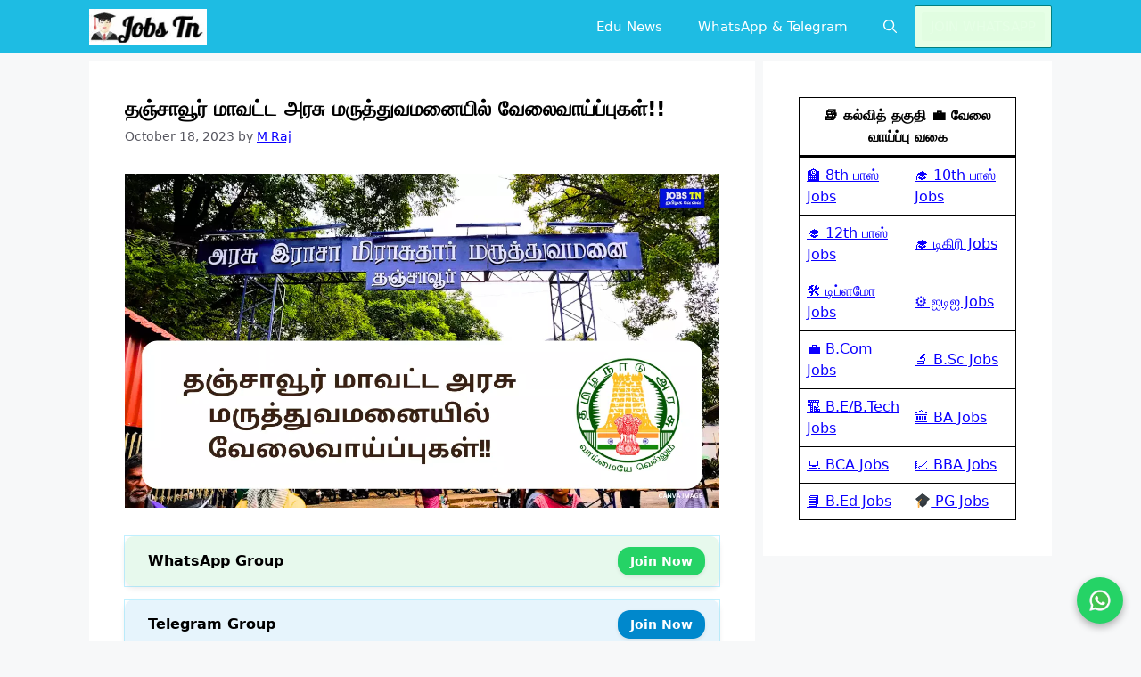

--- FILE ---
content_type: text/html; charset=UTF-8
request_url: https://jobstn.in/thiruvarur/thanjavur-district-government-hospital-recruitment-of-physiotherapist-last-date-to-apply-25-10-2023/
body_size: 40643
content:
<!DOCTYPE html>
<html lang="en-US" prefix="og: https://ogp.me/ns#">
<head><meta charset="UTF-8"><script>if(navigator.userAgent.match(/MSIE|Internet Explorer/i)||navigator.userAgent.match(/Trident\/7\..*?rv:11/i)){var href=document.location.href;if(!href.match(/[?&]nowprocket/)){if(href.indexOf("?")==-1){if(href.indexOf("#")==-1){document.location.href=href+"?nowprocket=1"}else{document.location.href=href.replace("#","?nowprocket=1#")}}else{if(href.indexOf("#")==-1){document.location.href=href+"&nowprocket=1"}else{document.location.href=href.replace("#","&nowprocket=1#")}}}}</script><script>(()=>{class RocketLazyLoadScripts{constructor(){this.v="1.2.6",this.triggerEvents=["keydown","mousedown","mousemove","touchmove","touchstart","touchend","wheel"],this.userEventHandler=this.t.bind(this),this.touchStartHandler=this.i.bind(this),this.touchMoveHandler=this.o.bind(this),this.touchEndHandler=this.h.bind(this),this.clickHandler=this.u.bind(this),this.interceptedClicks=[],this.interceptedClickListeners=[],this.l(this),window.addEventListener("pageshow",(t=>{this.persisted=t.persisted,this.everythingLoaded&&this.m()})),this.CSPIssue=sessionStorage.getItem("rocketCSPIssue"),document.addEventListener("securitypolicyviolation",(t=>{this.CSPIssue||"script-src-elem"!==t.violatedDirective||"data"!==t.blockedURI||(this.CSPIssue=!0,sessionStorage.setItem("rocketCSPIssue",!0))})),document.addEventListener("DOMContentLoaded",(()=>{this.k()})),this.delayedScripts={normal:[],async:[],defer:[]},this.trash=[],this.allJQueries=[]}p(t){document.hidden?t.t():(this.triggerEvents.forEach((e=>window.addEventListener(e,t.userEventHandler,{passive:!0}))),window.addEventListener("touchstart",t.touchStartHandler,{passive:!0}),window.addEventListener("mousedown",t.touchStartHandler),document.addEventListener("visibilitychange",t.userEventHandler))}_(){this.triggerEvents.forEach((t=>window.removeEventListener(t,this.userEventHandler,{passive:!0}))),document.removeEventListener("visibilitychange",this.userEventHandler)}i(t){"HTML"!==t.target.tagName&&(window.addEventListener("touchend",this.touchEndHandler),window.addEventListener("mouseup",this.touchEndHandler),window.addEventListener("touchmove",this.touchMoveHandler,{passive:!0}),window.addEventListener("mousemove",this.touchMoveHandler),t.target.addEventListener("click",this.clickHandler),this.L(t.target,!0),this.S(t.target,"onclick","rocket-onclick"),this.C())}o(t){window.removeEventListener("touchend",this.touchEndHandler),window.removeEventListener("mouseup",this.touchEndHandler),window.removeEventListener("touchmove",this.touchMoveHandler,{passive:!0}),window.removeEventListener("mousemove",this.touchMoveHandler),t.target.removeEventListener("click",this.clickHandler),this.L(t.target,!1),this.S(t.target,"rocket-onclick","onclick"),this.M()}h(){window.removeEventListener("touchend",this.touchEndHandler),window.removeEventListener("mouseup",this.touchEndHandler),window.removeEventListener("touchmove",this.touchMoveHandler,{passive:!0}),window.removeEventListener("mousemove",this.touchMoveHandler)}u(t){t.target.removeEventListener("click",this.clickHandler),this.L(t.target,!1),this.S(t.target,"rocket-onclick","onclick"),this.interceptedClicks.push(t),t.preventDefault(),t.stopPropagation(),t.stopImmediatePropagation(),this.M()}O(){window.removeEventListener("touchstart",this.touchStartHandler,{passive:!0}),window.removeEventListener("mousedown",this.touchStartHandler),this.interceptedClicks.forEach((t=>{t.target.dispatchEvent(new MouseEvent("click",{view:t.view,bubbles:!0,cancelable:!0}))}))}l(t){EventTarget.prototype.addEventListenerWPRocketBase=EventTarget.prototype.addEventListener,EventTarget.prototype.addEventListener=function(e,i,o){"click"!==e||t.windowLoaded||i===t.clickHandler||t.interceptedClickListeners.push({target:this,func:i,options:o}),(this||window).addEventListenerWPRocketBase(e,i,o)}}L(t,e){this.interceptedClickListeners.forEach((i=>{i.target===t&&(e?t.removeEventListener("click",i.func,i.options):t.addEventListener("click",i.func,i.options))})),t.parentNode!==document.documentElement&&this.L(t.parentNode,e)}D(){return new Promise((t=>{this.P?this.M=t:t()}))}C(){this.P=!0}M(){this.P=!1}S(t,e,i){t.hasAttribute&&t.hasAttribute(e)&&(event.target.setAttribute(i,event.target.getAttribute(e)),event.target.removeAttribute(e))}t(){this._(this),"loading"===document.readyState?document.addEventListener("DOMContentLoaded",this.R.bind(this)):this.R()}k(){let t=[];document.querySelectorAll("script[type=rocketlazyloadscript][data-rocket-src]").forEach((e=>{let i=e.getAttribute("data-rocket-src");if(i&&!i.startsWith("data:")){0===i.indexOf("//")&&(i=location.protocol+i);try{const o=new URL(i).origin;o!==location.origin&&t.push({src:o,crossOrigin:e.crossOrigin||"module"===e.getAttribute("data-rocket-type")})}catch(t){}}})),t=[...new Map(t.map((t=>[JSON.stringify(t),t]))).values()],this.T(t,"preconnect")}async R(){this.lastBreath=Date.now(),this.j(this),this.F(this),this.I(),this.W(),this.q(),await this.A(this.delayedScripts.normal),await this.A(this.delayedScripts.defer),await this.A(this.delayedScripts.async);try{await this.U(),await this.H(this),await this.J()}catch(t){console.error(t)}window.dispatchEvent(new Event("rocket-allScriptsLoaded")),this.everythingLoaded=!0,this.D().then((()=>{this.O()})),this.N()}W(){document.querySelectorAll("script[type=rocketlazyloadscript]").forEach((t=>{t.hasAttribute("data-rocket-src")?t.hasAttribute("async")&&!1!==t.async?this.delayedScripts.async.push(t):t.hasAttribute("defer")&&!1!==t.defer||"module"===t.getAttribute("data-rocket-type")?this.delayedScripts.defer.push(t):this.delayedScripts.normal.push(t):this.delayedScripts.normal.push(t)}))}async B(t){if(await this.G(),!0!==t.noModule||!("noModule"in HTMLScriptElement.prototype))return new Promise((e=>{let i;function o(){(i||t).setAttribute("data-rocket-status","executed"),e()}try{if(navigator.userAgent.indexOf("Firefox/")>0||""===navigator.vendor||this.CSPIssue)i=document.createElement("script"),[...t.attributes].forEach((t=>{let e=t.nodeName;"type"!==e&&("data-rocket-type"===e&&(e="type"),"data-rocket-src"===e&&(e="src"),i.setAttribute(e,t.nodeValue))})),t.text&&(i.text=t.text),i.hasAttribute("src")?(i.addEventListener("load",o),i.addEventListener("error",(function(){i.setAttribute("data-rocket-status","failed-network"),e()})),setTimeout((()=>{i.isConnected||e()}),1)):(i.text=t.text,o()),t.parentNode.replaceChild(i,t);else{const i=t.getAttribute("data-rocket-type"),s=t.getAttribute("data-rocket-src");i?(t.type=i,t.removeAttribute("data-rocket-type")):t.removeAttribute("type"),t.addEventListener("load",o),t.addEventListener("error",(i=>{this.CSPIssue&&i.target.src.startsWith("data:")?(console.log("WPRocket: data-uri blocked by CSP -> fallback"),t.removeAttribute("src"),this.B(t).then(e)):(t.setAttribute("data-rocket-status","failed-network"),e())})),s?(t.removeAttribute("data-rocket-src"),t.src=s):t.src="data:text/javascript;base64,"+window.btoa(unescape(encodeURIComponent(t.text)))}}catch(i){t.setAttribute("data-rocket-status","failed-transform"),e()}}));t.setAttribute("data-rocket-status","skipped")}async A(t){const e=t.shift();return e&&e.isConnected?(await this.B(e),this.A(t)):Promise.resolve()}q(){this.T([...this.delayedScripts.normal,...this.delayedScripts.defer,...this.delayedScripts.async],"preload")}T(t,e){var i=document.createDocumentFragment();t.forEach((t=>{const o=t.getAttribute&&t.getAttribute("data-rocket-src")||t.src;if(o&&!o.startsWith("data:")){const s=document.createElement("link");s.href=o,s.rel=e,"preconnect"!==e&&(s.as="script"),t.getAttribute&&"module"===t.getAttribute("data-rocket-type")&&(s.crossOrigin=!0),t.crossOrigin&&(s.crossOrigin=t.crossOrigin),t.integrity&&(s.integrity=t.integrity),i.appendChild(s),this.trash.push(s)}})),document.head.appendChild(i)}j(t){let e={};function i(i,o){return e[o].eventsToRewrite.indexOf(i)>=0&&!t.everythingLoaded?"rocket-"+i:i}function o(t,o){!function(t){e[t]||(e[t]={originalFunctions:{add:t.addEventListener,remove:t.removeEventListener},eventsToRewrite:[]},t.addEventListener=function(){arguments[0]=i(arguments[0],t),e[t].originalFunctions.add.apply(t,arguments)},t.removeEventListener=function(){arguments[0]=i(arguments[0],t),e[t].originalFunctions.remove.apply(t,arguments)})}(t),e[t].eventsToRewrite.push(o)}function s(e,i){let o=e[i];e[i]=null,Object.defineProperty(e,i,{get:()=>o||function(){},set(s){t.everythingLoaded?o=s:e["rocket"+i]=o=s}})}o(document,"DOMContentLoaded"),o(window,"DOMContentLoaded"),o(window,"load"),o(window,"pageshow"),o(document,"readystatechange"),s(document,"onreadystatechange"),s(window,"onload"),s(window,"onpageshow");try{Object.defineProperty(document,"readyState",{get:()=>t.rocketReadyState,set(e){t.rocketReadyState=e},configurable:!0}),document.readyState="loading"}catch(t){console.log("WPRocket DJE readyState conflict, bypassing")}}F(t){let e;function i(e){return t.everythingLoaded?e:e.split(" ").map((t=>"load"===t||0===t.indexOf("load.")?"rocket-jquery-load":t)).join(" ")}function o(o){function s(t){const e=o.fn[t];o.fn[t]=o.fn.init.prototype[t]=function(){return this[0]===window&&("string"==typeof arguments[0]||arguments[0]instanceof String?arguments[0]=i(arguments[0]):"object"==typeof arguments[0]&&Object.keys(arguments[0]).forEach((t=>{const e=arguments[0][t];delete arguments[0][t],arguments[0][i(t)]=e}))),e.apply(this,arguments),this}}o&&o.fn&&!t.allJQueries.includes(o)&&(o.fn.ready=o.fn.init.prototype.ready=function(e){return t.domReadyFired?e.bind(document)(o):document.addEventListener("rocket-DOMContentLoaded",(()=>e.bind(document)(o))),o([])},s("on"),s("one"),t.allJQueries.push(o)),e=o}o(window.jQuery),Object.defineProperty(window,"jQuery",{get:()=>e,set(t){o(t)}})}async H(t){const e=document.querySelector("script[data-webpack]");e&&(await async function(){return new Promise((t=>{e.addEventListener("load",t),e.addEventListener("error",t)}))}(),await t.K(),await t.H(t))}async U(){this.domReadyFired=!0;try{document.readyState="interactive"}catch(t){}await this.G(),document.dispatchEvent(new Event("rocket-readystatechange")),await this.G(),document.rocketonreadystatechange&&document.rocketonreadystatechange(),await this.G(),document.dispatchEvent(new Event("rocket-DOMContentLoaded")),await this.G(),window.dispatchEvent(new Event("rocket-DOMContentLoaded"))}async J(){try{document.readyState="complete"}catch(t){}await this.G(),document.dispatchEvent(new Event("rocket-readystatechange")),await this.G(),document.rocketonreadystatechange&&document.rocketonreadystatechange(),await this.G(),window.dispatchEvent(new Event("rocket-load")),await this.G(),window.rocketonload&&window.rocketonload(),await this.G(),this.allJQueries.forEach((t=>t(window).trigger("rocket-jquery-load"))),await this.G();const t=new Event("rocket-pageshow");t.persisted=this.persisted,window.dispatchEvent(t),await this.G(),window.rocketonpageshow&&window.rocketonpageshow({persisted:this.persisted}),this.windowLoaded=!0}m(){document.onreadystatechange&&document.onreadystatechange(),window.onload&&window.onload(),window.onpageshow&&window.onpageshow({persisted:this.persisted})}I(){const t=new Map;document.write=document.writeln=function(e){const i=document.currentScript;i||console.error("WPRocket unable to document.write this: "+e);const o=document.createRange(),s=i.parentElement;let n=t.get(i);void 0===n&&(n=i.nextSibling,t.set(i,n));const c=document.createDocumentFragment();o.setStart(c,0),c.appendChild(o.createContextualFragment(e)),s.insertBefore(c,n)}}async G(){Date.now()-this.lastBreath>45&&(await this.K(),this.lastBreath=Date.now())}async K(){return document.hidden?new Promise((t=>setTimeout(t))):new Promise((t=>requestAnimationFrame(t)))}N(){this.trash.forEach((t=>t.remove()))}static run(){const t=new RocketLazyLoadScripts;t.p(t)}}RocketLazyLoadScripts.run()})();</script>
	
		<style>img:is([sizes="auto" i], [sizes^="auto," i]) { contain-intrinsic-size: 3000px 1500px }</style>
	<meta name="viewport" content="width=device-width, initial-scale=1">
<!-- Search Engine Optimization by Rank Math PRO - https://rankmath.com/ -->
<title>தஞ்சாவூர் மாவட்ட அரசு மருத்துவமனையில் வேலைவாய்ப்புகள்!! - Jobs Tn</title>
<meta name="description" content="தஞ்சாவூர் மாவட்ட வேலைவாய்ப்பு அறிவிப்பு: தஞ்சாவூர் மாவட்ட நல வாழ்வு சங்கம், தஞ்சாவூர் மாவட்ட மருத்துவ மக்கள் நல வாழ்வு துறையில் மருத்துவ காலி பணியிடங்கள்"/>
<meta name="robots" content="follow, index, noarchive, max-snippet:-1, max-video-preview:-1, max-image-preview:large"/>
<link rel="canonical" href="https://jobstn.in/thiruvarur/thanjavur-district-government-hospital-recruitment-of-physiotherapist-last-date-to-apply-25-10-2023/" />
<meta property="og:locale" content="en_US" />
<meta property="og:type" content="article" />
<meta property="og:title" content="தஞ்சாவூர் மாவட்ட அரசு மருத்துவமனையில் வேலைவாய்ப்புகள்!! - Jobs Tn" />
<meta property="og:description" content="தஞ்சாவூர் மாவட்ட வேலைவாய்ப்பு அறிவிப்பு: தஞ்சாவூர் மாவட்ட நல வாழ்வு சங்கம், தஞ்சாவூர் மாவட்ட மருத்துவ மக்கள் நல வாழ்வு துறையில் மருத்துவ காலி பணியிடங்கள்" />
<meta property="og:url" content="https://jobstn.in/thiruvarur/thanjavur-district-government-hospital-recruitment-of-physiotherapist-last-date-to-apply-25-10-2023/" />
<meta property="og:site_name" content="Jobs Tn" />
<meta property="article:tag" content="dhs jobs" />
<meta property="article:tag" content="govt jobs" />
<meta property="article:tag" content="Jobs in Tamil Nadu" />
<meta property="article:tag" content="Tamilnadu Government Jobs 2023" />
<meta property="article:section" content="Thiruvarur" />
<meta property="og:updated_time" content="2023-10-18T15:52:29+05:30" />
<meta property="og:image" content="https://jobstn.in/wp-admin/admin-ajax.php?action=rank_math_overlay_thumb&id=10122&type=play&hash=54843b748a00e192bbddb24ed9fe728f" />
<meta property="og:image:secure_url" content="https://jobstn.in/wp-admin/admin-ajax.php?action=rank_math_overlay_thumb&id=10122&type=play&hash=54843b748a00e192bbddb24ed9fe728f" />
<meta property="og:image:width" content="1280" />
<meta property="og:image:height" content="720" />
<meta property="og:image:alt" content="Thanjavur District Govt Medical Vacancies" />
<meta property="og:image:type" content="image/webp" />
<meta property="article:published_time" content="2023-10-18T15:52:24+05:30" />
<meta property="article:modified_time" content="2023-10-18T15:52:29+05:30" />
<meta name="twitter:card" content="summary_large_image" />
<meta name="twitter:title" content="தஞ்சாவூர் மாவட்ட அரசு மருத்துவமனையில் வேலைவாய்ப்புகள்!! - Jobs Tn" />
<meta name="twitter:description" content="தஞ்சாவூர் மாவட்ட வேலைவாய்ப்பு அறிவிப்பு: தஞ்சாவூர் மாவட்ட நல வாழ்வு சங்கம், தஞ்சாவூர் மாவட்ட மருத்துவ மக்கள் நல வாழ்வு துறையில் மருத்துவ காலி பணியிடங்கள்" />
<meta name="twitter:image" content="https://jobstn.in/wp-admin/admin-ajax.php?action=rank_math_overlay_thumb&id=10122&type=play&hash=54843b748a00e192bbddb24ed9fe728f" />
<meta name="twitter:label1" content="Written by" />
<meta name="twitter:data1" content="M Raj" />
<meta name="twitter:label2" content="Time to read" />
<meta name="twitter:data2" content="4 minutes" />
<script type="application/ld+json" class="rank-math-schema-pro">{"@context":"https://schema.org","@graph":[{"@type":"Organization","@id":"https://jobstn.in/#organization","name":"Jobs Tn","url":"https://jobstn.in","sameAs":["https://telegram.me/jobstnn","https://whatsapp.com/channel/0029Va4mlfj4inovVrH0lR1y"],"logo":{"@type":"ImageObject","@id":"https://jobstn.in/#logo","url":"http://jobstn.in/wp-content/uploads/2022/09/cropped-Jobs-Tn.png","contentUrl":"http://jobstn.in/wp-content/uploads/2022/09/cropped-Jobs-Tn.png","caption":"Jobs Tn","inLanguage":"en-US","width":"201","height":"75"}},{"@type":"WebSite","@id":"https://jobstn.in/#website","url":"https://jobstn.in","name":"Jobs Tn","alternateName":"Tamil Nadu Jobs","publisher":{"@id":"https://jobstn.in/#organization"},"inLanguage":"en-US"},{"@type":"ImageObject","@id":"https://jobstn.in/wp-content/uploads/2023/10/Thanjavur-District-Govt-Medical-Vacancies.webp","url":"https://jobstn.in/wp-content/uploads/2023/10/Thanjavur-District-Govt-Medical-Vacancies.webp","width":"1280","height":"720","caption":"Thanjavur District Govt Medical Vacancies","inLanguage":"en-US"},{"@type":"WebPage","@id":"https://jobstn.in/thiruvarur/thanjavur-district-government-hospital-recruitment-of-physiotherapist-last-date-to-apply-25-10-2023/#webpage","url":"https://jobstn.in/thiruvarur/thanjavur-district-government-hospital-recruitment-of-physiotherapist-last-date-to-apply-25-10-2023/","name":"\u0ba4\u0b9e\u0bcd\u0b9a\u0bbe\u0bb5\u0bc2\u0bb0\u0bcd \u0bae\u0bbe\u0bb5\u0b9f\u0bcd\u0b9f \u0b85\u0bb0\u0b9a\u0bc1 \u0bae\u0bb0\u0bc1\u0ba4\u0bcd\u0ba4\u0bc1\u0bb5\u0bae\u0ba9\u0bc8\u0baf\u0bbf\u0bb2\u0bcd \u0bb5\u0bc7\u0bb2\u0bc8\u0bb5\u0bbe\u0baf\u0bcd\u0baa\u0bcd\u0baa\u0bc1\u0b95\u0bb3\u0bcd!! - Jobs Tn","datePublished":"2023-10-18T15:52:24+05:30","dateModified":"2023-10-18T15:52:29+05:30","isPartOf":{"@id":"https://jobstn.in/#website"},"primaryImageOfPage":{"@id":"https://jobstn.in/wp-content/uploads/2023/10/Thanjavur-District-Govt-Medical-Vacancies.webp"},"inLanguage":"en-US"},{"@type":"JobPosting","title":"\u0ba4\u0b9e\u0bcd\u0b9a\u0bbe\u0bb5\u0bc2\u0bb0\u0bcd \u0bae\u0bbe\u0bb5\u0b9f\u0bcd\u0b9f \u0b85\u0bb0\u0b9a\u0bc1 \u0bae\u0bb0\u0bc1\u0ba4\u0bcd\u0ba4\u0bc1\u0bb5\u0bae\u0ba9\u0bc8\u0baf\u0bbf\u0bb2\u0bcd \u0bb5\u0bc7\u0bb2\u0bc8\u0bb5\u0bbe\u0baf\u0bcd\u0baa\u0bcd\u0baa\u0bc1\u0b95\u0bb3\u0bcd!! - Jobs Tn","description":"\u0ba4\u0b9e\u0bcd\u0b9a\u0bbe\u0bb5\u0bc2\u0bb0\u0bcd \u0bae\u0bbe\u0bb5\u0b9f\u0bcd\u0b9f \u0bb5\u0bc7\u0bb2\u0bc8\u0bb5\u0bbe\u0baf\u0bcd\u0baa\u0bcd\u0baa\u0bc1 \u0b85\u0bb1\u0bbf\u0bb5\u0bbf\u0baa\u0bcd\u0baa\u0bc1: \u0ba4\u0b9e\u0bcd\u0b9a\u0bbe\u0bb5\u0bc2\u0bb0\u0bcd \u0bae\u0bbe\u0bb5\u0b9f\u0bcd\u0b9f \u0ba8\u0bb2 \u0bb5\u0bbe\u0bb4\u0bcd\u0bb5\u0bc1 \u0b9a\u0b99\u0bcd\u0b95\u0bae\u0bcd, \u0ba4\u0b9e\u0bcd\u0b9a\u0bbe\u0bb5\u0bc2\u0bb0\u0bcd \u0bae\u0bbe\u0bb5\u0b9f\u0bcd\u0b9f \u0bae\u0bb0\u0bc1\u0ba4\u0bcd\u0ba4\u0bc1\u0bb5 \u0bae\u0b95\u0bcd\u0b95\u0bb3\u0bcd \u0ba8\u0bb2 \u0bb5\u0bbe\u0bb4\u0bcd\u0bb5\u0bc1 \u0ba4\u0bc1\u0bb1\u0bc8\u0baf\u0bbf\u0bb2\u0bcd \u0bae\u0bb0\u0bc1\u0ba4\u0bcd\u0ba4\u0bc1\u0bb5 \u0b95\u0bbe\u0bb2\u0bbf \u0baa\u0ba3\u0bbf\u0baf\u0bbf\u0b9f\u0b99\u0bcd\u0b95\u0bb3\u0bcd","baseSalary":{"@type":"MonetaryAmount","currency":"INR","value":{"@type":"QuantitativeValue","value":"13000","unitText":"MONTH"}},"datePosted":"2023-10-17","validThrough":"2023-10-27","employmentType":["FULL_TIME","TEMPORARY"],"hiringOrganization":{"@type":"Organization","name":"\u0ba4\u0b9e\u0bcd\u0b9a\u0bbe\u0bb5\u0bc2\u0bb0\u0bcd \u0bae\u0bbe\u0bb5\u0b9f\u0bcd\u0b9f \u0b85\u0bb0\u0b9a\u0bc1 \u0bae\u0bb0\u0bc1\u0ba4\u0bcd\u0ba4\u0bc1\u0bb5\u0bae\u0ba9\u0bc8\u0baf\u0bbf\u0bb2\u0bcd \u0bb5\u0bc7\u0bb2\u0bc8\u0bb5\u0bbe\u0baf\u0bcd\u0baa\u0bcd\u0baa\u0bc1\u0b95\u0bb3\u0bcd!!","sameAs":"https://thanjavur.nic.in","logo":"http://jobstn.in/wp-content/uploads/2022/10/Tn-Govt-Png-Logo.png"},"id":"TN GOVT: 10/2023","jobLocation":{"@type":"Place","address":{"@type":"PostalAddress","streetAddress":"\u0b9a\u0bc6\u0baf\u0bb2\u0bcd \u0b9a\u0bc6\u0baf\u0bb2\u0bbe\u0bb3\u0bb0\u0bcd, \u0bae\u0bbe\u0bb5\u0b9f\u0bcd\u0b9f \u0ba8\u0bb2\u0b9a\u0bcd \u0b9a\u0b99\u0bcd\u0b95\u0bae\u0bcd, \u0bae\u0bb1\u0bcd\u0bb1\u0bc1\u0bae\u0bcd \u0ba4\u0bc1\u0ba3\u0bc8 \u0b87\u0baf\u0b95\u0bcd\u0b95\u0bc1\u0ba9\u0bb0\u0bcd, \u0ba4\u0bc1\u0ba3\u0bc8 \u0b87\u0baf\u0b95\u0bcd\u0b95\u0bc1\u0ba9\u0bb0\u0bcd \u0b9a\u0bc1\u0b95\u0bbe\u0ba4\u0bbe\u0bb0\u0baa\u0bcd\u0baa\u0ba3\u0bbf\u0b95\u0bb3\u0bcd, \u0b85\u0bb2\u0bc1\u0bb5\u0bb2\u0b95\u0bae\u0bcd \u0b95\u0bbe\u0ba8\u0bcd\u0ba4\u0bbf \u0bb0\u0bcb\u0b9f\u0bc1, Near LIC Building \u0ba4\u0b9e\u0bcd\u0b9a\u0bbe\u0bb5\u0bc2\u0bb0\u0bcd - 613 001","addressLocality":"\u0ba4\u0b9e\u0bcd\u0b9a\u0bbe\u0bb5\u0bc2\u0bb0\u0bcd","addressRegion":"All","postalCode":"613 001","addressCountry":"India"}},"experienceInPlaceOfEducation":"False","educationRequirements":[{"@type":"EducationalOccupationalCredential","credentialCategory":"bachelor degree"},{"@type":"EducationalOccupationalCredential","credentialCategory":"associate degree"}],"experienceRequirements":"no requirements","image":{"@id":"https://jobstn.in/wp-content/uploads/2023/10/Thanjavur-District-Govt-Medical-Vacancies.webp"},"@id":"https://jobstn.in/thiruvarur/thanjavur-district-government-hospital-recruitment-of-physiotherapist-last-date-to-apply-25-10-2023/#schema-29887","mainEntityOfPage":{"@id":"https://jobstn.in/thiruvarur/thanjavur-district-government-hospital-recruitment-of-physiotherapist-last-date-to-apply-25-10-2023/#webpage"}}]}</script>
<!-- /Rank Math WordPress SEO plugin -->

<link rel='dns-prefetch' href='//stats.wp.com' />

<link rel="alternate" type="application/rss+xml" title="Jobs Tn &raquo; Feed" href="https://jobstn.in/feed/" />
<link rel="alternate" type="application/rss+xml" title="Jobs Tn &raquo; Comments Feed" href="https://jobstn.in/comments/feed/" />
<link rel="alternate" type="application/rss+xml" title="Jobs Tn &raquo; தஞ்சாவூர் மாவட்ட அரசு மருத்துவமனையில் வேலைவாய்ப்புகள்!! Comments Feed" href="https://jobstn.in/thiruvarur/thanjavur-district-government-hospital-recruitment-of-physiotherapist-last-date-to-apply-25-10-2023/feed/" />
<link rel="alternate" type="application/rss+xml" title="Jobs Tn &raquo; Stories Feed" href="https://jobstn.in/web-stories/feed/"><style id='wp-emoji-styles-inline-css'>

	img.wp-smiley, img.emoji {
		display: inline !important;
		border: none !important;
		box-shadow: none !important;
		height: 1em !important;
		width: 1em !important;
		margin: 0 0.07em !important;
		vertical-align: -0.1em !important;
		background: none !important;
		padding: 0 !important;
	}
</style>
<link rel='stylesheet' id='wp-block-library-css' href='https://jobstn.in/wp-includes/css/dist/block-library/style.min.css?ver=6.8.3' media='all' />
<style id='classic-theme-styles-inline-css'>
/*! This file is auto-generated */
.wp-block-button__link{color:#fff;background-color:#32373c;border-radius:9999px;box-shadow:none;text-decoration:none;padding:calc(.667em + 2px) calc(1.333em + 2px);font-size:1.125em}.wp-block-file__button{background:#32373c;color:#fff;text-decoration:none}
</style>
<link data-minify="1" rel='stylesheet' id='ultimate_blocks-cgb-style-css-css' href='https://jobstn.in/wp-content/cache/min/1/wp-content/uploads/ultimate-blocks/blocks.style.build.css?ver=1754560458' media='all' />
<link rel='stylesheet' id='mediaelement-css' href='https://jobstn.in/wp-includes/js/mediaelement/mediaelementplayer-legacy.min.css?ver=4.2.17' media='all' />
<link rel='stylesheet' id='wp-mediaelement-css' href='https://jobstn.in/wp-includes/js/mediaelement/wp-mediaelement.min.css?ver=6.8.3' media='all' />
<style id='jetpack-sharing-buttons-style-inline-css'>
.jetpack-sharing-buttons__services-list{display:flex;flex-direction:row;flex-wrap:wrap;gap:0;list-style-type:none;margin:5px;padding:0}.jetpack-sharing-buttons__services-list.has-small-icon-size{font-size:12px}.jetpack-sharing-buttons__services-list.has-normal-icon-size{font-size:16px}.jetpack-sharing-buttons__services-list.has-large-icon-size{font-size:24px}.jetpack-sharing-buttons__services-list.has-huge-icon-size{font-size:36px}@media print{.jetpack-sharing-buttons__services-list{display:none!important}}.editor-styles-wrapper .wp-block-jetpack-sharing-buttons{gap:0;padding-inline-start:0}ul.jetpack-sharing-buttons__services-list.has-background{padding:1.25em 2.375em}
</style>
<style id='global-styles-inline-css'>
:root{--wp--preset--aspect-ratio--square: 1;--wp--preset--aspect-ratio--4-3: 4/3;--wp--preset--aspect-ratio--3-4: 3/4;--wp--preset--aspect-ratio--3-2: 3/2;--wp--preset--aspect-ratio--2-3: 2/3;--wp--preset--aspect-ratio--16-9: 16/9;--wp--preset--aspect-ratio--9-16: 9/16;--wp--preset--color--black: #000000;--wp--preset--color--cyan-bluish-gray: #abb8c3;--wp--preset--color--white: #ffffff;--wp--preset--color--pale-pink: #f78da7;--wp--preset--color--vivid-red: #cf2e2e;--wp--preset--color--luminous-vivid-orange: #ff6900;--wp--preset--color--luminous-vivid-amber: #fcb900;--wp--preset--color--light-green-cyan: #7bdcb5;--wp--preset--color--vivid-green-cyan: #00d084;--wp--preset--color--pale-cyan-blue: #8ed1fc;--wp--preset--color--vivid-cyan-blue: #0693e3;--wp--preset--color--vivid-purple: #9b51e0;--wp--preset--color--contrast: var(--contrast);--wp--preset--color--contrast-2: var(--contrast-2);--wp--preset--color--contrast-3: var(--contrast-3);--wp--preset--color--base: var(--base);--wp--preset--color--base-2: var(--base-2);--wp--preset--color--base-3: var(--base-3);--wp--preset--color--accent: var(--accent);--wp--preset--gradient--vivid-cyan-blue-to-vivid-purple: linear-gradient(135deg,rgba(6,147,227,1) 0%,rgb(155,81,224) 100%);--wp--preset--gradient--light-green-cyan-to-vivid-green-cyan: linear-gradient(135deg,rgb(122,220,180) 0%,rgb(0,208,130) 100%);--wp--preset--gradient--luminous-vivid-amber-to-luminous-vivid-orange: linear-gradient(135deg,rgba(252,185,0,1) 0%,rgba(255,105,0,1) 100%);--wp--preset--gradient--luminous-vivid-orange-to-vivid-red: linear-gradient(135deg,rgba(255,105,0,1) 0%,rgb(207,46,46) 100%);--wp--preset--gradient--very-light-gray-to-cyan-bluish-gray: linear-gradient(135deg,rgb(238,238,238) 0%,rgb(169,184,195) 100%);--wp--preset--gradient--cool-to-warm-spectrum: linear-gradient(135deg,rgb(74,234,220) 0%,rgb(151,120,209) 20%,rgb(207,42,186) 40%,rgb(238,44,130) 60%,rgb(251,105,98) 80%,rgb(254,248,76) 100%);--wp--preset--gradient--blush-light-purple: linear-gradient(135deg,rgb(255,206,236) 0%,rgb(152,150,240) 100%);--wp--preset--gradient--blush-bordeaux: linear-gradient(135deg,rgb(254,205,165) 0%,rgb(254,45,45) 50%,rgb(107,0,62) 100%);--wp--preset--gradient--luminous-dusk: linear-gradient(135deg,rgb(255,203,112) 0%,rgb(199,81,192) 50%,rgb(65,88,208) 100%);--wp--preset--gradient--pale-ocean: linear-gradient(135deg,rgb(255,245,203) 0%,rgb(182,227,212) 50%,rgb(51,167,181) 100%);--wp--preset--gradient--electric-grass: linear-gradient(135deg,rgb(202,248,128) 0%,rgb(113,206,126) 100%);--wp--preset--gradient--midnight: linear-gradient(135deg,rgb(2,3,129) 0%,rgb(40,116,252) 100%);--wp--preset--font-size--small: 13px;--wp--preset--font-size--medium: 20px;--wp--preset--font-size--large: 36px;--wp--preset--font-size--x-large: 42px;--wp--preset--spacing--20: 0.44rem;--wp--preset--spacing--30: 0.67rem;--wp--preset--spacing--40: 1rem;--wp--preset--spacing--50: 1.5rem;--wp--preset--spacing--60: 2.25rem;--wp--preset--spacing--70: 3.38rem;--wp--preset--spacing--80: 5.06rem;--wp--preset--shadow--natural: 6px 6px 9px rgba(0, 0, 0, 0.2);--wp--preset--shadow--deep: 12px 12px 50px rgba(0, 0, 0, 0.4);--wp--preset--shadow--sharp: 6px 6px 0px rgba(0, 0, 0, 0.2);--wp--preset--shadow--outlined: 6px 6px 0px -3px rgba(255, 255, 255, 1), 6px 6px rgba(0, 0, 0, 1);--wp--preset--shadow--crisp: 6px 6px 0px rgba(0, 0, 0, 1);}:where(.is-layout-flex){gap: 0.5em;}:where(.is-layout-grid){gap: 0.5em;}body .is-layout-flex{display: flex;}.is-layout-flex{flex-wrap: wrap;align-items: center;}.is-layout-flex > :is(*, div){margin: 0;}body .is-layout-grid{display: grid;}.is-layout-grid > :is(*, div){margin: 0;}:where(.wp-block-columns.is-layout-flex){gap: 2em;}:where(.wp-block-columns.is-layout-grid){gap: 2em;}:where(.wp-block-post-template.is-layout-flex){gap: 1.25em;}:where(.wp-block-post-template.is-layout-grid){gap: 1.25em;}.has-black-color{color: var(--wp--preset--color--black) !important;}.has-cyan-bluish-gray-color{color: var(--wp--preset--color--cyan-bluish-gray) !important;}.has-white-color{color: var(--wp--preset--color--white) !important;}.has-pale-pink-color{color: var(--wp--preset--color--pale-pink) !important;}.has-vivid-red-color{color: var(--wp--preset--color--vivid-red) !important;}.has-luminous-vivid-orange-color{color: var(--wp--preset--color--luminous-vivid-orange) !important;}.has-luminous-vivid-amber-color{color: var(--wp--preset--color--luminous-vivid-amber) !important;}.has-light-green-cyan-color{color: var(--wp--preset--color--light-green-cyan) !important;}.has-vivid-green-cyan-color{color: var(--wp--preset--color--vivid-green-cyan) !important;}.has-pale-cyan-blue-color{color: var(--wp--preset--color--pale-cyan-blue) !important;}.has-vivid-cyan-blue-color{color: var(--wp--preset--color--vivid-cyan-blue) !important;}.has-vivid-purple-color{color: var(--wp--preset--color--vivid-purple) !important;}.has-black-background-color{background-color: var(--wp--preset--color--black) !important;}.has-cyan-bluish-gray-background-color{background-color: var(--wp--preset--color--cyan-bluish-gray) !important;}.has-white-background-color{background-color: var(--wp--preset--color--white) !important;}.has-pale-pink-background-color{background-color: var(--wp--preset--color--pale-pink) !important;}.has-vivid-red-background-color{background-color: var(--wp--preset--color--vivid-red) !important;}.has-luminous-vivid-orange-background-color{background-color: var(--wp--preset--color--luminous-vivid-orange) !important;}.has-luminous-vivid-amber-background-color{background-color: var(--wp--preset--color--luminous-vivid-amber) !important;}.has-light-green-cyan-background-color{background-color: var(--wp--preset--color--light-green-cyan) !important;}.has-vivid-green-cyan-background-color{background-color: var(--wp--preset--color--vivid-green-cyan) !important;}.has-pale-cyan-blue-background-color{background-color: var(--wp--preset--color--pale-cyan-blue) !important;}.has-vivid-cyan-blue-background-color{background-color: var(--wp--preset--color--vivid-cyan-blue) !important;}.has-vivid-purple-background-color{background-color: var(--wp--preset--color--vivid-purple) !important;}.has-black-border-color{border-color: var(--wp--preset--color--black) !important;}.has-cyan-bluish-gray-border-color{border-color: var(--wp--preset--color--cyan-bluish-gray) !important;}.has-white-border-color{border-color: var(--wp--preset--color--white) !important;}.has-pale-pink-border-color{border-color: var(--wp--preset--color--pale-pink) !important;}.has-vivid-red-border-color{border-color: var(--wp--preset--color--vivid-red) !important;}.has-luminous-vivid-orange-border-color{border-color: var(--wp--preset--color--luminous-vivid-orange) !important;}.has-luminous-vivid-amber-border-color{border-color: var(--wp--preset--color--luminous-vivid-amber) !important;}.has-light-green-cyan-border-color{border-color: var(--wp--preset--color--light-green-cyan) !important;}.has-vivid-green-cyan-border-color{border-color: var(--wp--preset--color--vivid-green-cyan) !important;}.has-pale-cyan-blue-border-color{border-color: var(--wp--preset--color--pale-cyan-blue) !important;}.has-vivid-cyan-blue-border-color{border-color: var(--wp--preset--color--vivid-cyan-blue) !important;}.has-vivid-purple-border-color{border-color: var(--wp--preset--color--vivid-purple) !important;}.has-vivid-cyan-blue-to-vivid-purple-gradient-background{background: var(--wp--preset--gradient--vivid-cyan-blue-to-vivid-purple) !important;}.has-light-green-cyan-to-vivid-green-cyan-gradient-background{background: var(--wp--preset--gradient--light-green-cyan-to-vivid-green-cyan) !important;}.has-luminous-vivid-amber-to-luminous-vivid-orange-gradient-background{background: var(--wp--preset--gradient--luminous-vivid-amber-to-luminous-vivid-orange) !important;}.has-luminous-vivid-orange-to-vivid-red-gradient-background{background: var(--wp--preset--gradient--luminous-vivid-orange-to-vivid-red) !important;}.has-very-light-gray-to-cyan-bluish-gray-gradient-background{background: var(--wp--preset--gradient--very-light-gray-to-cyan-bluish-gray) !important;}.has-cool-to-warm-spectrum-gradient-background{background: var(--wp--preset--gradient--cool-to-warm-spectrum) !important;}.has-blush-light-purple-gradient-background{background: var(--wp--preset--gradient--blush-light-purple) !important;}.has-blush-bordeaux-gradient-background{background: var(--wp--preset--gradient--blush-bordeaux) !important;}.has-luminous-dusk-gradient-background{background: var(--wp--preset--gradient--luminous-dusk) !important;}.has-pale-ocean-gradient-background{background: var(--wp--preset--gradient--pale-ocean) !important;}.has-electric-grass-gradient-background{background: var(--wp--preset--gradient--electric-grass) !important;}.has-midnight-gradient-background{background: var(--wp--preset--gradient--midnight) !important;}.has-small-font-size{font-size: var(--wp--preset--font-size--small) !important;}.has-medium-font-size{font-size: var(--wp--preset--font-size--medium) !important;}.has-large-font-size{font-size: var(--wp--preset--font-size--large) !important;}.has-x-large-font-size{font-size: var(--wp--preset--font-size--x-large) !important;}
:where(.wp-block-post-template.is-layout-flex){gap: 1.25em;}:where(.wp-block-post-template.is-layout-grid){gap: 1.25em;}
:where(.wp-block-columns.is-layout-flex){gap: 2em;}:where(.wp-block-columns.is-layout-grid){gap: 2em;}
:root :where(.wp-block-pullquote){font-size: 1.5em;line-height: 1.6;}
</style>
<link data-minify="1" rel='stylesheet' id='ub-extension-style-css-css' href='https://jobstn.in/wp-content/cache/min/1/wp-content/plugins/ultimate-blocks/src/extensions/style.css?ver=1754560458' media='all' />
<link rel='stylesheet' id='generate-comments-css' href='https://jobstn.in/wp-content/themes/generatepress/assets/css/components/comments.min.css?ver=3.6.0' media='all' />
<link rel='stylesheet' id='generate-widget-areas-css' href='https://jobstn.in/wp-content/themes/generatepress/assets/css/components/widget-areas.min.css?ver=3.6.0' media='all' />
<link rel='stylesheet' id='generate-style-css' href='https://jobstn.in/wp-content/themes/generatepress/assets/css/main.min.css?ver=3.6.0' media='all' />
<style id='generate-style-inline-css'>
body{background-color:var(--base-2);color:#000000;}a{color:#0c00ff;}a{text-decoration:underline;}.entry-title a, .site-branding a, a.button, .wp-block-button__link, .main-navigation a{text-decoration:none;}a:hover, a:focus, a:active{color:#005ab3;}.grid-container{max-width:1080px;}.wp-block-group__inner-container{max-width:1080px;margin-left:auto;margin-right:auto;}:root{--contrast:#222222;--contrast-2:#575760;--contrast-3:#b2b2be;--base:#f0f0f0;--base-2:#f7f8f9;--base-3:#ffffff;--accent:#1e73be;}:root .has-contrast-color{color:var(--contrast);}:root .has-contrast-background-color{background-color:var(--contrast);}:root .has-contrast-2-color{color:var(--contrast-2);}:root .has-contrast-2-background-color{background-color:var(--contrast-2);}:root .has-contrast-3-color{color:var(--contrast-3);}:root .has-contrast-3-background-color{background-color:var(--contrast-3);}:root .has-base-color{color:var(--base);}:root .has-base-background-color{background-color:var(--base);}:root .has-base-2-color{color:var(--base-2);}:root .has-base-2-background-color{background-color:var(--base-2);}:root .has-base-3-color{color:var(--base-3);}:root .has-base-3-background-color{background-color:var(--base-3);}:root .has-accent-color{color:var(--accent);}:root .has-accent-background-color{background-color:var(--accent);}.gp-modal:not(.gp-modal--open):not(.gp-modal--transition){display:none;}.gp-modal--transition:not(.gp-modal--open){pointer-events:none;}.gp-modal-overlay:not(.gp-modal-overlay--open):not(.gp-modal--transition){display:none;}.gp-modal__overlay{display:none;position:fixed;top:0;left:0;right:0;bottom:0;background:rgba(0,0,0,0.2);display:flex;justify-content:center;align-items:center;z-index:10000;backdrop-filter:blur(3px);transition:opacity 500ms ease;opacity:0;}.gp-modal--open:not(.gp-modal--transition) .gp-modal__overlay{opacity:1;}.gp-modal__container{max-width:100%;max-height:100vh;transform:scale(0.9);transition:transform 500ms ease;padding:0 10px;}.gp-modal--open:not(.gp-modal--transition) .gp-modal__container{transform:scale(1);}.search-modal-fields{display:flex;}.gp-search-modal .gp-modal__overlay{align-items:flex-start;padding-top:25vh;background:var(--gp-search-modal-overlay-bg-color);}.search-modal-form{width:500px;max-width:100%;background-color:var(--gp-search-modal-bg-color);color:var(--gp-search-modal-text-color);}.search-modal-form .search-field, .search-modal-form .search-field:focus{width:100%;height:60px;background-color:transparent;border:0;appearance:none;color:currentColor;}.search-modal-fields button, .search-modal-fields button:active, .search-modal-fields button:focus, .search-modal-fields button:hover{background-color:transparent;border:0;color:currentColor;width:60px;}h1{font-weight:bold;font-size:20px;}h2{font-size:18px;}h3{font-weight:bold;font-size:18px;}h4{font-weight:bold;font-size:18px;}h1.entry-title{font-size:23px;}body, button, input, select, textarea{font-size:16px;}.top-bar{background-color:#636363;color:#ffffff;}.top-bar a{color:#ffffff;}.top-bar a:hover{color:#303030;}.site-header{background-color:var(--base-3);}.main-title a,.main-title a:hover{color:var(--contrast);}.site-description{color:var(--contrast-2);}.main-navigation,.main-navigation ul ul{background-color:#1ebce3;}.main-navigation .main-nav ul li a, .main-navigation .menu-toggle, .main-navigation .menu-bar-items{color:#ffffff;}.main-navigation .main-nav ul li:not([class*="current-menu-"]):hover > a, .main-navigation .main-nav ul li:not([class*="current-menu-"]):focus > a, .main-navigation .main-nav ul li.sfHover:not([class*="current-menu-"]) > a, .main-navigation .menu-bar-item:hover > a, .main-navigation .menu-bar-item.sfHover > a{color:#ffffff;background-color:#1ebce3;}button.menu-toggle:hover,button.menu-toggle:focus{color:#ffffff;}.main-navigation .main-nav ul li[class*="current-menu-"] > a{color:#ffffff;background-color:#1ebce3;}.navigation-search input[type="search"],.navigation-search input[type="search"]:active, .navigation-search input[type="search"]:focus, .main-navigation .main-nav ul li.search-item.active > a, .main-navigation .menu-bar-items .search-item.active > a{color:#ffffff;background-color:#1ebce3;}.main-navigation ul ul{background-color:var(--base);}.separate-containers .inside-article, .separate-containers .comments-area, .separate-containers .page-header, .one-container .container, .separate-containers .paging-navigation, .inside-page-header{background-color:var(--base-3);}.entry-title a{color:var(--contrast);}.entry-title a:hover{color:var(--contrast-2);}.entry-meta{color:var(--contrast-2);}h2{color:#ff0000;}h3{color:#ff0000;}h4{color:#ff0000;}h5{color:#ff0000;}.sidebar .widget{background-color:var(--base-3);}.footer-widgets{background-color:var(--base-3);}.site-info{color:#ffffff;background-color:#1ebce3;}input[type="text"],input[type="email"],input[type="url"],input[type="password"],input[type="search"],input[type="tel"],input[type="number"],textarea,select{color:var(--contrast);background-color:var(--base-2);border-color:var(--base);}input[type="text"]:focus,input[type="email"]:focus,input[type="url"]:focus,input[type="password"]:focus,input[type="search"]:focus,input[type="tel"]:focus,input[type="number"]:focus,textarea:focus,select:focus{color:var(--contrast);background-color:var(--base-2);border-color:var(--contrast-3);}button,html input[type="button"],input[type="reset"],input[type="submit"],a.button,a.wp-block-button__link:not(.has-background){color:#ffffff;background-color:#55555e;}button:hover,html input[type="button"]:hover,input[type="reset"]:hover,input[type="submit"]:hover,a.button:hover,button:focus,html input[type="button"]:focus,input[type="reset"]:focus,input[type="submit"]:focus,a.button:focus,a.wp-block-button__link:not(.has-background):active,a.wp-block-button__link:not(.has-background):focus,a.wp-block-button__link:not(.has-background):hover{color:#ffffff;background-color:#3f4047;}a.generate-back-to-top{background-color:rgba( 0,0,0,0.4 );color:#ffffff;}a.generate-back-to-top:hover,a.generate-back-to-top:focus{background-color:rgba( 0,0,0,0.6 );color:#ffffff;}:root{--gp-search-modal-bg-color:var(--base-3);--gp-search-modal-text-color:var(--contrast);--gp-search-modal-overlay-bg-color:rgba(0,0,0,0.2);}@media (max-width: 768px){.main-navigation .menu-bar-item:hover > a, .main-navigation .menu-bar-item.sfHover > a{background:none;color:#ffffff;}}.inside-top-bar.grid-container{max-width:1160px;}.inside-header.grid-container{max-width:1160px;}.site-main .wp-block-group__inner-container{padding:40px;}.separate-containers .paging-navigation{padding-top:20px;padding-bottom:20px;}.entry-content .alignwide, body:not(.no-sidebar) .entry-content .alignfull{margin-left:-40px;width:calc(100% + 80px);max-width:calc(100% + 80px);}.sidebar .widget, .page-header, .widget-area .main-navigation, .site-main > *{margin-bottom:9px;}.separate-containers .site-main{margin:9px;}.both-right .inside-left-sidebar,.both-left .inside-left-sidebar{margin-right:4px;}.both-right .inside-right-sidebar,.both-left .inside-right-sidebar{margin-left:4px;}.separate-containers .featured-image{margin-top:9px;}.separate-containers .inside-right-sidebar, .separate-containers .inside-left-sidebar{margin-top:9px;margin-bottom:9px;}.rtl .menu-item-has-children .dropdown-menu-toggle{padding-left:20px;}.rtl .main-navigation .main-nav ul li.menu-item-has-children > a{padding-right:20px;}.footer-widgets-container.grid-container{max-width:1160px;}.inside-site-info.grid-container{max-width:1160px;}@media (max-width:768px){.separate-containers .inside-article, .separate-containers .comments-area, .separate-containers .page-header, .separate-containers .paging-navigation, .one-container .site-content, .inside-page-header{padding:30px;}.site-main .wp-block-group__inner-container{padding:30px;}.inside-top-bar{padding-right:30px;padding-left:30px;}.inside-header{padding-right:30px;padding-left:30px;}.widget-area .widget{padding-top:30px;padding-right:30px;padding-bottom:30px;padding-left:30px;}.footer-widgets-container{padding-top:30px;padding-right:30px;padding-bottom:30px;padding-left:30px;}.inside-site-info{padding-right:30px;padding-left:30px;}.entry-content .alignwide, body:not(.no-sidebar) .entry-content .alignfull{margin-left:-30px;width:calc(100% + 60px);max-width:calc(100% + 60px);}.one-container .site-main .paging-navigation{margin-bottom:9px;}}/* End cached CSS */.is-right-sidebar{width:30%;}.is-left-sidebar{width:30%;}.site-content .content-area{width:70%;}@media (max-width: 768px){.main-navigation .menu-toggle,.sidebar-nav-mobile:not(#sticky-placeholder){display:block;}.main-navigation ul,.gen-sidebar-nav,.main-navigation:not(.slideout-navigation):not(.toggled) .main-nav > ul,.has-inline-mobile-toggle #site-navigation .inside-navigation > *:not(.navigation-search):not(.main-nav){display:none;}.nav-align-right .inside-navigation,.nav-align-center .inside-navigation{justify-content:space-between;}}
.dynamic-author-image-rounded{border-radius:100%;}.dynamic-featured-image, .dynamic-author-image{vertical-align:middle;}.one-container.blog .dynamic-content-template:not(:last-child), .one-container.archive .dynamic-content-template:not(:last-child){padding-bottom:0px;}.dynamic-entry-excerpt > p:last-child{margin-bottom:0px;}
.main-navigation .main-nav ul li a,.menu-toggle,.main-navigation .menu-bar-item > a{transition: line-height 300ms ease}.main-navigation.toggled .main-nav > ul{background-color: #1ebce3}.sticky-enabled .gen-sidebar-nav.is_stuck .main-navigation {margin-bottom: 0px;}.sticky-enabled .gen-sidebar-nav.is_stuck {z-index: 500;}.sticky-enabled .main-navigation.is_stuck {box-shadow: 0 2px 2px -2px rgba(0, 0, 0, .2);}.navigation-stick:not(.gen-sidebar-nav) {left: 0;right: 0;width: 100% !important;}.nav-float-right .navigation-stick {width: 100% !important;left: 0;}.nav-float-right .navigation-stick .navigation-branding {margin-right: auto;}.main-navigation.has-sticky-branding:not(.grid-container) .inside-navigation:not(.grid-container) .navigation-branding{margin-left: 10px;}
.post-image:not(:first-child), .page-content:not(:first-child), .entry-content:not(:first-child), .entry-summary:not(:first-child), footer.entry-meta{margin-top:1.7em;}.post-image-above-header .inside-article div.featured-image, .post-image-above-header .inside-article div.post-image{margin-bottom:1.7em;}
</style>
<style id='generateblocks-inline-css'>
.gb-container-3a40c160{position:relative;}.gb-container-3a40c160 > .gb-shapes .gb-shape-1{color:#1e2824;position:absolute;overflow:hidden;pointer-events:none;line-height:0;left:0;right:0;bottom:-1px;}.gb-container-3a40c160 > .gb-shapes .gb-shape-1 svg{height:30px;width:calc(100% + 1.3px);fill:currentColor;position:relative;left:50%;transform:translateX(-50%);min-width:100%;}.gb-container-de71ea57{padding-left:40px;background-color:#1e2824;color:var(--base-3);}.gb-container-de71ea57 a{color:var(--base-3);}.gb-container-de71ea57 a:hover{color:var(--base-3);}.gb-grid-wrapper > .gb-grid-column-de71ea57{width:33.33%;}.gb-container-f9439abd{background-color:#1e2824;color:var(--base-3);}.gb-container-f9439abd a{color:var(--base-3);}.gb-container-f9439abd a:hover{color:var(--base-3);}.gb-grid-wrapper > .gb-grid-column-f9439abd{width:33.33%;}.gb-container-7c37eb69{padding-right:40px;background-color:#1e2824;color:var(--base-3);}.gb-container-7c37eb69 a{color:var(--base-3);}.gb-container-7c37eb69 a:hover{color:var(--base-3);}.gb-grid-wrapper > .gb-grid-column-7c37eb69{width:33.33%;}.gb-grid-wrapper-33d0a36d{display:flex;flex-wrap:wrap;}.gb-grid-wrapper-33d0a36d > .gb-grid-column{box-sizing:border-box;}@media (max-width: 767px) {.gb-grid-wrapper > .gb-grid-column-de71ea57{width:100%;}.gb-grid-wrapper > .gb-grid-column-f9439abd{width:100%;}.gb-grid-wrapper > .gb-grid-column-7c37eb69{width:100%;}}:root{--gb-container-width:1080px;}.gb-container .wp-block-image img{vertical-align:middle;}.gb-grid-wrapper .wp-block-image{margin-bottom:0;}.gb-highlight{background:none;}.gb-shape{line-height:0;}
</style>
<link rel='stylesheet' id='generate-blog-images-css' href='https://jobstn.in/wp-content/plugins/gp-premium/blog/functions/css/featured-images.min.css?ver=2.5.5' media='all' />
<link rel='stylesheet' id='generate-navigation-branding-css' href='https://jobstn.in/wp-content/plugins/gp-premium/menu-plus/functions/css/navigation-branding-flex.min.css?ver=2.5.5' media='all' />
<style id='generate-navigation-branding-inline-css'>
.main-navigation.has-branding.grid-container .navigation-branding, .main-navigation.has-branding:not(.grid-container) .inside-navigation:not(.grid-container) .navigation-branding{margin-left:10px;}.navigation-branding img, .site-logo.mobile-header-logo img{height:60px;width:auto;}.navigation-branding .main-title{line-height:60px;}@media (max-width: 1090px){#site-navigation .navigation-branding, #sticky-navigation .navigation-branding{margin-left:10px;}}@media (max-width: 768px){.main-navigation.has-branding.nav-align-center .menu-bar-items, .main-navigation.has-sticky-branding.navigation-stick.nav-align-center .menu-bar-items{margin-left:auto;}.navigation-branding{margin-right:auto;margin-left:10px;}.navigation-branding .main-title, .mobile-header-navigation .site-logo{margin-left:10px;}}
</style>
<script src="https://jobstn.in/wp-includes/js/jquery/jquery.min.js?ver=3.7.1" id="jquery-core-js" data-rocket-defer defer></script>
<link rel="https://api.w.org/" href="https://jobstn.in/wp-json/" /><link rel="alternate" title="JSON" type="application/json" href="https://jobstn.in/wp-json/wp/v2/posts/10112" /><link rel="EditURI" type="application/rsd+xml" title="RSD" href="https://jobstn.in/xmlrpc.php?rsd" />
<meta name="generator" content="WordPress 6.8.3" />
<link rel='shortlink' href='https://jobstn.in/?p=10112' />
<link rel="alternate" title="oEmbed (JSON)" type="application/json+oembed" href="https://jobstn.in/wp-json/oembed/1.0/embed?url=https%3A%2F%2Fjobstn.in%2Fthiruvarur%2Fthanjavur-district-government-hospital-recruitment-of-physiotherapist-last-date-to-apply-25-10-2023%2F" />
<link rel="alternate" title="oEmbed (XML)" type="text/xml+oembed" href="https://jobstn.in/wp-json/oembed/1.0/embed?url=https%3A%2F%2Fjobstn.in%2Fthiruvarur%2Fthanjavur-district-government-hospital-recruitment-of-physiotherapist-last-date-to-apply-25-10-2023%2F&#038;format=xml" />
	<style>img#wpstats{display:none}</style>
		<link rel="pingback" href="https://jobstn.in/xmlrpc.php">
<a href="https://whatsapp.com/channel/0029Va4mlfj4inovVrH0lR1y" class="whatsapp-float-logo" target="_blank" rel="noopener" aria-label="Join on WhatsApp">
  <img src="data:image/svg+xml,%3Csvg%20xmlns='http://www.w3.org/2000/svg'%20viewBox='0%200%200%200'%3E%3C/svg%3E" alt="WhatsApp" data-lazy-src="https://img.icons8.com/color/48/000000/whatsapp--v1.png"><noscript><img src="https://img.icons8.com/color/48/000000/whatsapp--v1.png" alt="WhatsApp"></noscript>
</a>

<style>
.whatsapp-float-logo {
  position: fixed;
  bottom: 20px;
  right: 20px;
  background-color: #25D366;
  padding: 12px;
  border-radius: 50%;
  z-index: 9999;
  box-shadow: 0 4px 8px rgba(0,0,0,0.3);
  transition: transform 0.3s ease;
  display: flex;
  align-items: center;
  justify-content: center;
}
.whatsapp-float-logo:hover {
  transform: scale(1.1);
  background-color: #1ebe5d;
}
.whatsapp-float-logo img {
  height: 28px;
  width: 28px;
}
@media (max-width: 600px) {
  .whatsapp-float-logo {
    bottom: 15px;
    right: 15px;
    padding: 10px;
  }
  .whatsapp-float-logo img {
    height: 24px;
    width: 24px;
  }
}
</style>
<style type="text/css">.saboxplugin-wrap{-webkit-box-sizing:border-box;-moz-box-sizing:border-box;-ms-box-sizing:border-box;box-sizing:border-box;border:1px solid #eee;width:100%;clear:both;display:block;overflow:hidden;word-wrap:break-word;position:relative}.saboxplugin-wrap .saboxplugin-gravatar{float:left;padding:0 20px 20px 20px}.saboxplugin-wrap .saboxplugin-gravatar img{max-width:100px;height:auto;border-radius:0;}.saboxplugin-wrap .saboxplugin-authorname{font-size:18px;line-height:1;margin:20px 0 0 20px;display:block}.saboxplugin-wrap .saboxplugin-authorname a{text-decoration:none}.saboxplugin-wrap .saboxplugin-authorname a:focus{outline:0}.saboxplugin-wrap .saboxplugin-desc{display:block;margin:5px 20px}.saboxplugin-wrap .saboxplugin-desc a{text-decoration:underline}.saboxplugin-wrap .saboxplugin-desc p{margin:5px 0 12px}.saboxplugin-wrap .saboxplugin-web{margin:0 20px 15px;text-align:left}.saboxplugin-wrap .sab-web-position{text-align:right}.saboxplugin-wrap .saboxplugin-web a{color:#ccc;text-decoration:none}.saboxplugin-wrap .saboxplugin-socials{position:relative;display:block;background:#fcfcfc;padding:5px;border-top:1px solid #eee}.saboxplugin-wrap .saboxplugin-socials a svg{width:20px;height:20px}.saboxplugin-wrap .saboxplugin-socials a svg .st2{fill:#fff; transform-origin:center center;}.saboxplugin-wrap .saboxplugin-socials a svg .st1{fill:rgba(0,0,0,.3)}.saboxplugin-wrap .saboxplugin-socials a:hover{opacity:.8;-webkit-transition:opacity .4s;-moz-transition:opacity .4s;-o-transition:opacity .4s;transition:opacity .4s;box-shadow:none!important;-webkit-box-shadow:none!important}.saboxplugin-wrap .saboxplugin-socials .saboxplugin-icon-color{box-shadow:none;padding:0;border:0;-webkit-transition:opacity .4s;-moz-transition:opacity .4s;-o-transition:opacity .4s;transition:opacity .4s;display:inline-block;color:#fff;font-size:0;text-decoration:inherit;margin:5px;-webkit-border-radius:0;-moz-border-radius:0;-ms-border-radius:0;-o-border-radius:0;border-radius:0;overflow:hidden}.saboxplugin-wrap .saboxplugin-socials .saboxplugin-icon-grey{text-decoration:inherit;box-shadow:none;position:relative;display:-moz-inline-stack;display:inline-block;vertical-align:middle;zoom:1;margin:10px 5px;color:#444;fill:#444}.clearfix:after,.clearfix:before{content:' ';display:table;line-height:0;clear:both}.ie7 .clearfix{zoom:1}.saboxplugin-socials.sabox-colored .saboxplugin-icon-color .sab-twitch{border-color:#38245c}.saboxplugin-socials.sabox-colored .saboxplugin-icon-color .sab-behance{border-color:#003eb0}.saboxplugin-socials.sabox-colored .saboxplugin-icon-color .sab-deviantart{border-color:#036824}.saboxplugin-socials.sabox-colored .saboxplugin-icon-color .sab-digg{border-color:#00327c}.saboxplugin-socials.sabox-colored .saboxplugin-icon-color .sab-dribbble{border-color:#ba1655}.saboxplugin-socials.sabox-colored .saboxplugin-icon-color .sab-facebook{border-color:#1e2e4f}.saboxplugin-socials.sabox-colored .saboxplugin-icon-color .sab-flickr{border-color:#003576}.saboxplugin-socials.sabox-colored .saboxplugin-icon-color .sab-github{border-color:#264874}.saboxplugin-socials.sabox-colored .saboxplugin-icon-color .sab-google{border-color:#0b51c5}.saboxplugin-socials.sabox-colored .saboxplugin-icon-color .sab-html5{border-color:#902e13}.saboxplugin-socials.sabox-colored .saboxplugin-icon-color .sab-instagram{border-color:#1630aa}.saboxplugin-socials.sabox-colored .saboxplugin-icon-color .sab-linkedin{border-color:#00344f}.saboxplugin-socials.sabox-colored .saboxplugin-icon-color .sab-pinterest{border-color:#5b040e}.saboxplugin-socials.sabox-colored .saboxplugin-icon-color .sab-reddit{border-color:#992900}.saboxplugin-socials.sabox-colored .saboxplugin-icon-color .sab-rss{border-color:#a43b0a}.saboxplugin-socials.sabox-colored .saboxplugin-icon-color .sab-sharethis{border-color:#5d8420}.saboxplugin-socials.sabox-colored .saboxplugin-icon-color .sab-soundcloud{border-color:#995200}.saboxplugin-socials.sabox-colored .saboxplugin-icon-color .sab-spotify{border-color:#0f612c}.saboxplugin-socials.sabox-colored .saboxplugin-icon-color .sab-stackoverflow{border-color:#a95009}.saboxplugin-socials.sabox-colored .saboxplugin-icon-color .sab-steam{border-color:#006388}.saboxplugin-socials.sabox-colored .saboxplugin-icon-color .sab-user_email{border-color:#b84e05}.saboxplugin-socials.sabox-colored .saboxplugin-icon-color .sab-tumblr{border-color:#10151b}.saboxplugin-socials.sabox-colored .saboxplugin-icon-color .sab-twitter{border-color:#0967a0}.saboxplugin-socials.sabox-colored .saboxplugin-icon-color .sab-vimeo{border-color:#0d7091}.saboxplugin-socials.sabox-colored .saboxplugin-icon-color .sab-windows{border-color:#003f71}.saboxplugin-socials.sabox-colored .saboxplugin-icon-color .sab-whatsapp{border-color:#003f71}.saboxplugin-socials.sabox-colored .saboxplugin-icon-color .sab-wordpress{border-color:#0f3647}.saboxplugin-socials.sabox-colored .saboxplugin-icon-color .sab-yahoo{border-color:#14002d}.saboxplugin-socials.sabox-colored .saboxplugin-icon-color .sab-youtube{border-color:#900}.saboxplugin-socials.sabox-colored .saboxplugin-icon-color .sab-xing{border-color:#000202}.saboxplugin-socials.sabox-colored .saboxplugin-icon-color .sab-mixcloud{border-color:#2475a0}.saboxplugin-socials.sabox-colored .saboxplugin-icon-color .sab-vk{border-color:#243549}.saboxplugin-socials.sabox-colored .saboxplugin-icon-color .sab-medium{border-color:#00452c}.saboxplugin-socials.sabox-colored .saboxplugin-icon-color .sab-quora{border-color:#420e00}.saboxplugin-socials.sabox-colored .saboxplugin-icon-color .sab-meetup{border-color:#9b181c}.saboxplugin-socials.sabox-colored .saboxplugin-icon-color .sab-goodreads{border-color:#000}.saboxplugin-socials.sabox-colored .saboxplugin-icon-color .sab-snapchat{border-color:#999700}.saboxplugin-socials.sabox-colored .saboxplugin-icon-color .sab-500px{border-color:#00557f}.saboxplugin-socials.sabox-colored .saboxplugin-icon-color .sab-mastodont{border-color:#185886}.sabox-plus-item{margin-bottom:20px}@media screen and (max-width:480px){.saboxplugin-wrap{text-align:center}.saboxplugin-wrap .saboxplugin-gravatar{float:none;padding:20px 0;text-align:center;margin:0 auto;display:block}.saboxplugin-wrap .saboxplugin-gravatar img{float:none;display:inline-block;display:-moz-inline-stack;vertical-align:middle;zoom:1}.saboxplugin-wrap .saboxplugin-desc{margin:0 10px 20px;text-align:center}.saboxplugin-wrap .saboxplugin-authorname{text-align:center;margin:10px 0 20px}}body .saboxplugin-authorname a,body .saboxplugin-authorname a:hover{box-shadow:none;-webkit-box-shadow:none}a.sab-profile-edit{font-size:16px!important;line-height:1!important}.sab-edit-settings a,a.sab-profile-edit{color:#0073aa!important;box-shadow:none!important;-webkit-box-shadow:none!important}.sab-edit-settings{margin-right:15px;position:absolute;right:0;z-index:2;bottom:10px;line-height:20px}.sab-edit-settings i{margin-left:5px}.saboxplugin-socials{line-height:1!important}.rtl .saboxplugin-wrap .saboxplugin-gravatar{float:right}.rtl .saboxplugin-wrap .saboxplugin-authorname{display:flex;align-items:center}.rtl .saboxplugin-wrap .saboxplugin-authorname .sab-profile-edit{margin-right:10px}.rtl .sab-edit-settings{right:auto;left:0}img.sab-custom-avatar{max-width:75px;}.saboxplugin-wrap {border-color:#ff2323;}.saboxplugin-wrap .saboxplugin-socials {border-color:#ff2323;}.saboxplugin-wrap {margin-top:0px; margin-bottom:0px; padding: 0px 0px }.saboxplugin-wrap .saboxplugin-authorname {font-size:18px; line-height:25px;}.saboxplugin-wrap .saboxplugin-desc p, .saboxplugin-wrap .saboxplugin-desc {font-size:14px !important; line-height:21px !important;}.saboxplugin-wrap .saboxplugin-web {font-size:14px;}.saboxplugin-wrap .saboxplugin-socials a svg {width:18px;height:18px;}</style><link rel="icon" href="https://jobstn.in/wp-content/uploads/2022/09/cropped-onlinelogomaker-090222-2126-4725-32x32.png" sizes="32x32" />
<link rel="icon" href="https://jobstn.in/wp-content/uploads/2022/09/cropped-onlinelogomaker-090222-2126-4725-192x192.png" sizes="192x192" />
<link rel="apple-touch-icon" href="https://jobstn.in/wp-content/uploads/2022/09/cropped-onlinelogomaker-090222-2126-4725-180x180.png" />
<meta name="msapplication-TileImage" content="https://jobstn.in/wp-content/uploads/2022/09/cropped-onlinelogomaker-090222-2126-4725-270x270.png" />
		<style id="wp-custom-css">
			.entry-title{
font-weight:bold;
}
.wp-block-search .wp-block-search__label {
    width: auto;
}		</style>
		<noscript><style id="rocket-lazyload-nojs-css">.rll-youtube-player, [data-lazy-src]{display:none !important;}</style></noscript><meta name="generator" content="WP Rocket 3.17.4" data-wpr-features="wpr_delay_js wpr_defer_js wpr_minify_js wpr_lazyload_images wpr_minify_css wpr_desktop wpr_preload_links" /></head>

<body class="wp-singular post-template-default single single-post postid-10112 single-format-standard wp-custom-logo wp-embed-responsive wp-theme-generatepress post-image-below-header post-image-aligned-center sticky-menu-fade sticky-enabled both-sticky-menu right-sidebar nav-below-header separate-containers header-aligned-left dropdown-hover featured-image-active" itemtype="https://schema.org/Blog" itemscope>
	<a class="screen-reader-text skip-link" href="#content" title="Skip to content">Skip to content</a>		<nav class="auto-hide-sticky has-branding main-navigation nav-align-right has-menu-bar-items sub-menu-right" id="site-navigation" aria-label="Primary"  itemtype="https://schema.org/SiteNavigationElement" itemscope>
			<div class="inside-navigation grid-container">
				<div class="navigation-branding"><div class="site-logo">
						<a href="https://jobstn.in/" title="Jobs Tn" rel="home">
							<img  class="header-image is-logo-image" alt="Jobs Tn" src="data:image/svg+xml,%3Csvg%20xmlns='http://www.w3.org/2000/svg'%20viewBox='0%200%20172%2052'%3E%3C/svg%3E" title="Jobs Tn" width="172" height="52" data-lazy-src="https://jobstn.in/wp-content/uploads/2025/07/cropped-jobstn-logo.jpg" /><noscript><img  class="header-image is-logo-image" alt="Jobs Tn" src="https://jobstn.in/wp-content/uploads/2025/07/cropped-jobstn-logo.jpg" title="Jobs Tn" width="172" height="52" /></noscript>
						</a>
					</div></div>				<button class="menu-toggle" aria-controls="primary-menu" aria-expanded="false">
					<span class="gp-icon icon-menu-bars"><svg viewBox="0 0 512 512" aria-hidden="true" xmlns="http://www.w3.org/2000/svg" width="1em" height="1em"><path d="M0 96c0-13.255 10.745-24 24-24h464c13.255 0 24 10.745 24 24s-10.745 24-24 24H24c-13.255 0-24-10.745-24-24zm0 160c0-13.255 10.745-24 24-24h464c13.255 0 24 10.745 24 24s-10.745 24-24 24H24c-13.255 0-24-10.745-24-24zm0 160c0-13.255 10.745-24 24-24h464c13.255 0 24 10.745 24 24s-10.745 24-24 24H24c-13.255 0-24-10.745-24-24z" /></svg><svg viewBox="0 0 512 512" aria-hidden="true" xmlns="http://www.w3.org/2000/svg" width="1em" height="1em"><path d="M71.029 71.029c9.373-9.372 24.569-9.372 33.942 0L256 222.059l151.029-151.03c9.373-9.372 24.569-9.372 33.942 0 9.372 9.373 9.372 24.569 0 33.942L289.941 256l151.03 151.029c9.372 9.373 9.372 24.569 0 33.942-9.373 9.372-24.569 9.372-33.942 0L256 289.941l-151.029 151.03c-9.373 9.372-24.569 9.372-33.942 0-9.372-9.373-9.372-24.569 0-33.942L222.059 256 71.029 104.971c-9.372-9.373-9.372-24.569 0-33.942z" /></svg></span><span class="mobile-menu">Menu</span>				</button>
				<div id="primary-menu" class="main-nav"><ul id="menu-main-menu" class=" menu sf-menu"><li id="menu-item-14197" class="menu-item menu-item-type-taxonomy menu-item-object-category menu-item-14197"><a href="https://jobstn.in/category/edu-news/">Edu News</a></li>
<li id="menu-item-750" class="menu-item menu-item-type-custom menu-item-object-custom menu-item-750"><a href="https://jobstn.in/whatsapp-and-telegram-group-for-jobs-tn/">WhatsApp &#038; Telegram</a></li>
</ul></div><div class="menu-bar-items">	<span class="menu-bar-item">
		<a href="#" role="button" aria-label="Open search" aria-haspopup="dialog" aria-controls="gp-search" data-gpmodal-trigger="gp-search"><span class="gp-icon icon-search"><svg viewBox="0 0 512 512" aria-hidden="true" xmlns="http://www.w3.org/2000/svg" width="1em" height="1em"><path fill-rule="evenodd" clip-rule="evenodd" d="M208 48c-88.366 0-160 71.634-160 160s71.634 160 160 160 160-71.634 160-160S296.366 48 208 48zM0 208C0 93.125 93.125 0 208 0s208 93.125 208 208c0 48.741-16.765 93.566-44.843 129.024l133.826 134.018c9.366 9.379 9.355 24.575-.025 33.941-9.379 9.366-24.575 9.355-33.941-.025L337.238 370.987C301.747 399.167 256.839 416 208 416 93.125 416 0 322.875 0 208z" /></svg><svg viewBox="0 0 512 512" aria-hidden="true" xmlns="http://www.w3.org/2000/svg" width="1em" height="1em"><path d="M71.029 71.029c9.373-9.372 24.569-9.372 33.942 0L256 222.059l151.029-151.03c9.373-9.372 24.569-9.372 33.942 0 9.372 9.373 9.372 24.569 0 33.942L289.941 256l151.03 151.029c9.372 9.373 9.372 24.569 0 33.942-9.373 9.372-24.569 9.372-33.942 0L256 289.941l-151.029 151.03c-9.373 9.372-24.569 9.372-33.942 0-9.372-9.373-9.372-24.569 0-33.942L222.059 256 71.029 104.971c-9.372-9.373-9.372-24.569 0-33.942z" /></svg></span></a>
	</span>
	</div><!DOCTYPE html>
<html lang="en">
<head>
  
  <meta name="viewport" content="width=device-width, initial-scale=1.0">
  <style>
    @keyframes blink {
      0%, 50%, 100% {
        opacity: 1;
      }
      25%, 75% {
        opacity: 0;
      }
    }

    .flash-button {
      animation: blink 2s infinite;
    }
  </style>
</head>
<body>

<div>
  <div style="border: 1px solid teal; border-radius: 2px; background: #e6ffe6; display: flex; align-items: center; padding: 7px; justify-content: space-between;">
    <span style="display: flex; align-items: center;"><i class="fa fa-whatsapp" style="font-size:24px;color:#25d366;"></i>
    </span>
    <a class="seoquake-nofollow flash-button" href="https://whatsapp.com/channel/0029Va4mlfj4inovVrH0lR1y" rel="nofollow noopener noreferrer" style="text-decoration: none; background: #009900; color: white; padding: 5px 10px; border-radius: 2px; flex-shrink: 0;" target="_blank">
      JOIN WHATSAPP
    </a>
  </div>

  </div>
<script>var rocket_beacon_data = {"ajax_url":"https:\/\/jobstn.in\/wp-admin\/admin-ajax.php","nonce":"bbf5ad385b","url":"https:\/\/jobstn.in\/thiruvarur\/thanjavur-district-government-hospital-recruitment-of-physiotherapist-last-date-to-apply-25-10-2023","is_mobile":false,"width_threshold":1600,"height_threshold":700,"delay":500,"debug":null,"status":{"atf":true,"lrc":true},"elements":"img, video, picture, p, main, div, li, svg, section, header, span","lrc_threshold":1800}</script><script data-name="wpr-wpr-beacon" src='https://jobstn.in/wp-content/plugins/wp-rocket/assets/js/wpr-beacon.min.js' async></script></body>
</html>			</div>
		</nav>
		
	<div data-rocket-location-hash="6a7752b0fe5e2826d9bec83343ebd4b4" class="site grid-container container hfeed" id="page">
				<div data-rocket-location-hash="c33c4fce18a59394969db408ab04288a" class="site-content" id="content">
			
	<div data-rocket-location-hash="f6214251cab335c6384008981a453da6" class="content-area" id="primary">
		<main class="site-main" id="main">
			
<article id="post-10112" class="post-10112 post type-post status-publish format-standard has-post-thumbnail hentry category-thiruvarur tag-dhs-jobs tag-govt-jobs tag-jobs-in-tamil-nadu tag-tamilnadu-government-jobs-2023" itemtype="https://schema.org/CreativeWork" itemscope>
	<div class="inside-article">
					<header class="entry-header">
				<h1 class="entry-title" itemprop="headline">தஞ்சாவூர் மாவட்ட அரசு மருத்துவமனையில் வேலைவாய்ப்புகள்!!</h1>		<div class="entry-meta">
			<span class="posted-on"><time class="entry-date published" datetime="2023-10-18T15:52:24+05:30" itemprop="datePublished">October 18, 2023</time></span> <span class="byline">by <span class="author vcard" itemprop="author" itemtype="https://schema.org/Person" itemscope><a class="url fn n" href="https://jobstn.in/author/tamilrockermix17/" title="View all posts by M Raj" rel="author" itemprop="url"><span class="author-name" itemprop="name">M Raj</span></a></span></span> 		</div>
					</header>
			<div class="featured-image  page-header-image-single ">
				<img width="1280" height="720" src="data:image/svg+xml,%3Csvg%20xmlns='http://www.w3.org/2000/svg'%20viewBox='0%200%201280%20720'%3E%3C/svg%3E" class="attachment-full size-full" alt="Thanjavur District Govt Medical Vacancies" itemprop="image" decoding="async" fetchpriority="high" data-lazy-srcset="https://jobstn.in/wp-content/uploads/2023/10/Thanjavur-District-Govt-Medical-Vacancies.webp 1280w, https://jobstn.in/wp-content/uploads/2023/10/Thanjavur-District-Govt-Medical-Vacancies-300x169.webp 300w, https://jobstn.in/wp-content/uploads/2023/10/Thanjavur-District-Govt-Medical-Vacancies-1024x576.webp 1024w, https://jobstn.in/wp-content/uploads/2023/10/Thanjavur-District-Govt-Medical-Vacancies-768x432.webp 768w, https://jobstn.in/wp-content/uploads/2023/10/Thanjavur-District-Govt-Medical-Vacancies-150x84.webp 150w" data-lazy-sizes="(max-width: 1280px) 100vw, 1280px" title="தஞ்சாவூர் மாவட்ட அரசு மருத்துவமனையில் வேலைவாய்ப்புகள்!! 1" data-lazy-src="https://jobstn.in/wp-content/uploads/2023/10/Thanjavur-District-Govt-Medical-Vacancies.webp"><noscript><img width="1280" height="720" src="https://jobstn.in/wp-content/uploads/2023/10/Thanjavur-District-Govt-Medical-Vacancies.webp" class="attachment-full size-full" alt="Thanjavur District Govt Medical Vacancies" itemprop="image" decoding="async" fetchpriority="high" srcset="https://jobstn.in/wp-content/uploads/2023/10/Thanjavur-District-Govt-Medical-Vacancies.webp 1280w, https://jobstn.in/wp-content/uploads/2023/10/Thanjavur-District-Govt-Medical-Vacancies-300x169.webp 300w, https://jobstn.in/wp-content/uploads/2023/10/Thanjavur-District-Govt-Medical-Vacancies-1024x576.webp 1024w, https://jobstn.in/wp-content/uploads/2023/10/Thanjavur-District-Govt-Medical-Vacancies-768x432.webp 768w, https://jobstn.in/wp-content/uploads/2023/10/Thanjavur-District-Govt-Medical-Vacancies-150x84.webp 150w" sizes="(max-width: 1280px) 100vw, 1280px" title="தஞ்சாவூர் மாவட்ட அரசு மருத்துவமனையில் வேலைவாய்ப்புகள்!! 1"></noscript>
			</div>
		<div class="entry-content" itemprop="text">
			<div class='code-block code-block-4' style='margin: 8px auto; text-align: center; display: block; clear: both;'>
<style>
/* Keyframes (kept minimal) */
@keyframes pulseOutline {
  0%, 100% { outline: 1px solid rgba(0, 0, 0, 0); }
  50% { outline: 2px solid rgba(0, 192, 255, 0.3); }
}

/* Core group container */
.group-container {
  display: flex;
  align-items: center;
  justify-content: space-between;
  padding: 12px 16px;
  border-radius: 10px;
  background: #f9f9f9;
  box-shadow: 0 3px 6px rgba(0, 0, 0, 0.08);
  margin-bottom: 15px;
  animation: pulseOutline 2s infinite;
}

/* Clickable area */
.group-container a {
  display: flex;
  justify-content: space-between;
  align-items: center;
  width: 100%;
  text-decoration: none;
  color: #000;
}

/* Icon + text */
.group-info {
  display: flex;
  align-items: center;
}

.group-info i {
  font-size: 22px;
  margin-right: 10px;
}

.group-info span {
  font-size: 1rem;
  font-weight: 600;
}

/* Join/Follow button */
.join-now {
  padding: 6px 14px;
  border-radius: 14px;
  font-size: 0.85rem;
  font-weight: 600;
  color: #fff;
  background: #007bff;
  box-shadow: 0 2px 4px rgba(0, 0, 0, 0.08);
  transition: transform 0.2s ease;
}

.join-now:hover {
  transform: scale(1.04);
}

/* Platform themes */
.whatsapp-container {
  background: #e7f9ed;
}
.whatsapp-container .join-now {
  background: #25d366;
}

.telegram-container {
  background: #e6f4fc;
}
.telegram-container .join-now {
  background: #0088cc;
}

.instagram-container {
  background: #fce8f0;
}
.instagram-container .join-now {
  background: #fd1d1d;
}

/* Mobile responsive */
@media (max-width: 600px) {
  .group-container {
    flex-direction: column;
    align-items: flex-start;
    padding: 14px;
  }

  .join-now {
    margin-top: 10px;
    width: 100%;
    text-align: center;
  }

  .group-info {
    margin-bottom: 6px;
  }
}
</style>

<!-- WhatsApp -->
<div class="group-container whatsapp-container">
  <a href="https://whatsapp.com/channel/0029Va4mlfj4inovVrH0lR1y" target="_blank" rel="nofollow noopener noreferrer">
    <span class="group-info">
      <i class="fa fa-whatsapp"></i>
      <span>WhatsApp Group</span>
    </span>
    <span class="join-now">Join Now</span>
  </a>
</div>

<!-- Telegram -->
<div class="group-container telegram-container">
  <a href="https://t.me/jobstnn" target="_blank" rel="nofollow noopener noreferrer">
    <span class="group-info">
      <i class="fa fa-telegram"></i>
      <span>Telegram Group</span>
    </span>
    <span class="join-now">Join Now</span>
  </a>
</div>

<!-- Instagram -->
<div class="group-container instagram-container">
  <a href="https://www.instagram.com/j/AbY4o8Easl9x1lgJ/" target="_blank" rel="nofollow noopener noreferrer">
    <span class="group-info">
      <i class="fa fa-instagram"></i>
      <span>Instagram Profile</span>
    </span>
    <span class="join-now">Follow Now</span>
  </a>
</div>
</div>
<div class='code-block code-block-1' style='margin: 8px auto; text-align: center; display: block; clear: both;'>
<script async src="https://pagead2.googlesyndication.com/pagead/js/adsbygoogle.js?client=ca-pub-5353782753608394"
     crossorigin="anonymous"></script>
<!-- 336x280 -->
<ins class="adsbygoogle"
     style="display:inline-block;width:336px;height:280px"
     data-ad-client="ca-pub-5353782753608394"
     data-ad-slot="6659329698"></ins>
<script>
     (adsbygoogle = window.adsbygoogle || []).push({});
</script></div>

<p><strong><mark style="background-color:rgba(0, 0, 0, 0);color:#ff0000" class="has-inline-color">தஞ்சாவூர் மாவட்ட வேலைவாய்ப்பு அறிவிப்பு</mark></strong>: தஞ்சாவூர் மாவட்ட நல வாழ்வு சங்கம், தஞ்சாவூர் மாவட்ட மருத்துவ மக்கள் நல வாழ்வு துறையில் மருத்துவ காலி பணியிடங்கள் பூர்த்தி செய்ய அறிவிப்பு வந்துள்ளது.</p>



<p>இந்த அறிவிப்பை தஞ்சாவூர் மாவட்டத்தில் செயல்பட்டு வரும் நடுகாவேரி வட்டார அரசு ஆரம்ப சுகாதார நிலையம் மற்றும் மருத்துவக் கல்லூரி மருத்துவமனை ஆகிய நிலையங்களில் காலியாக உள்ள <strong><mark style="background-color:rgba(0, 0, 0, 0);color:#ff0000" class="has-inline-color">2 இயன்முறை (Physiotherapists) மருத்துவர் பணியிடங்களுக்கு</mark></strong> ஒப்பந்த அடிப்படையில் தற்காலிகமாக பணிபுரிவதற்கு தகுதி வாய்ந்த நபர்களிடமிருந்து பூர்த்தி செய்யப்பட்ட விண்ணப்பங்கள் 27/10/2023 அன்று மாலை 5:00 மணிக்குள் வரவேற்கப்படுவதாக <a href="https://cdn.s3waas.gov.in/s3b7b16ecf8ca53723593894116071700c/uploads/2023/10/2023101782.pdf" rel="noopener">அறிவிப்பு</a> வெளிவந்துள்ளது.</p>


<div style="gap: 20px;" class="align-button-center ub-buttons orientation-button-row ub-flex-wrap wp-block-ub-button" id="ub-button-4306d97d-96d3-4af2-b8e7-d13265976442"><div class="ub-button-container">
			<a href="https://whatsapp.com/channel/0029Va4mlfj4inovVrH0lR1y" target="_blank" rel="noopener noreferrer  " class="ub-button-block-main  " role="button" style="--ub-button-background-color: #00c732; --ub-button-color: #ffffff; --ub-button-border: none; --ub-button-hover-background-color: #000b9b; --ub-button-hover-color: #ffffff; --ub-button-hover-border: none; padding-top: 10px; padding-right: 10px; padding-bottom: 10px; padding-left: 10px; border-radius: 10px; ">
				<div class="ub-button-content-holder" style="flex-direction: row">
					<span class="ub-button-icon-holder">
				<svg xmlns="http://www.w3.org/2000/svg" height="25" width="25" viewbox="0 0 448 512">
					<path fill="currentColor" d="M380.9 97.1C339 55.1 283.2 32 223.9 32c-122.4 0-222 99.6-222 222 0 39.1 10.2 77.3 29.6 111L0 480l117.7-30.9c32.4 17.7 68.9 27 106.1 27h.1c122.3 0 224.1-99.6 224.1-222 0-59.3-25.2-115-67.1-157zm-157 341.6c-33.2 0-65.7-8.9-94-25.7l-6.7-4-69.8 18.3L72 359.2l-4.4-7c-18.5-29.4-28.2-63.3-28.2-98.2 0-101.7 82.8-184.5 184.6-184.5 49.3 0 95.6 19.2 130.4 54.1 34.8 34.9 56.2 81.2 56.1 130.5 0 101.8-84.9 184.6-186.6 184.6zm101.2-138.2c-5.5-2.8-32.8-16.2-37.9-18-5.1-1.9-8.8-2.8-12.5 2.8-3.7 5.6-14.3 18-17.6 21.8-3.2 3.7-6.5 4.2-12 1.4-32.6-16.3-54-29.1-75.5-66-5.7-9.8 5.7-9.1 16.3-30.3 1.8-3.7.9-6.9-.5-9.7-1.4-2.8-12.5-30.1-17.1-41.2-4.5-10.8-9.1-9.3-12.5-9.5-3.2-.2-6.9-.2-10.6-.2-3.7 0-9.7 1.4-14.8 6.9-5.1 5.6-19.4 19-19.4 46.3 0 27.3 19.9 53.7 22.6 57.4 2.8 3.7 39.1 59.7 94.8 83.8 35.2 15.2 49 16.5 66.6 13.9 10.7-1.6 32.8-13.4 37.4-26.4 4.6-13 4.6-24.1 3.2-26.4-1.3-2.5-5-3.9-10.5-6.6z">
				</path></svg>
			</span><span class="ub-button-block-btn"><strong>Join Us</strong></span>
				</div>
			</a>
		</div></div>


<h2 class="wp-block-heading">Thanjavur District Government Hospital Vacancies</h2>


<p>[dflip id=&#8221;10115&#8243; ][/dflip]</p><div class='code-block code-block-2' style='margin: 8px auto; text-align: center; display: block; clear: both;'>
<script async src="https://pagead2.googlesyndication.com/pagead/js/adsbygoogle.js?client=ca-pub-5353782753608394"
     crossorigin="anonymous"></script>
<!-- JobsTn 300x250 -->
<ins class="adsbygoogle"
     style="display:inline-block;width:300px;height:250px"
     data-ad-client="ca-pub-5353782753608394"
     data-ad-slot="4719562067"></ins>
<script>
     (adsbygoogle = window.adsbygoogle || []).push({});
</script></div>




<hr class="wp-block-separator has-alpha-channel-opacity"/>



<figure class="wp-block-table"><table class="has-fixed-layout"><tbody><tr><td>அறிவிப்பு</td><td><a href="https://thanjavur.nic.in/" rel="noopener">thanjavur.nic.in</a></td></tr><tr><td>பதவி</td><td>Physiotherapists</td></tr><tr><td>சம்பளம்</td><td>13,000/-</td></tr><tr><td>காலியிடம்</td><td>2</td></tr><tr><td>பணியிடம்</td><td>நடுகாவேரி</td></tr><tr><td>தகுதிகள்</td><td>Bachelor of Physiotherapy (BPT) from any recognized University</td></tr><tr><td>விண்ணப்பிக்க கடைசி தேதி</td><td>27/10/2023</td></tr></tbody></table></figure>


<div style="gap: 20px;" class="align-button-center ub-buttons orientation-button-row ub-flex-wrap wp-block-ub-button" id="ub-button-97520097-d12c-425c-9761-f31e7783c5fd"><div class="ub-button-container">
			<a href="https://jobstn.in/tamil-nadu/list-of-tamil-nadu-govt-jobs/" target="_blank" rel="noopener noreferrer  nofollow " class="ub-button-block-main   ub-button-flex" role="button" style="--ub-button-background-color: #001dff; --ub-button-color: #ffffff; --ub-button-border: none; --ub-button-hover-background-color: #0e0095; --ub-button-hover-color: #ffffff; --ub-button-hover-border: none; padding-top: 10px; padding-right: 10px; padding-bottom: 10px; padding-left: 10px; border-radius: 10px; ">
				<div class="ub-button-content-holder" style="flex-direction: row">
					<span class="ub-button-icon-holder">
				<svg xmlns="http://www.w3.org/2000/svg" height="15" width="15" viewbox="0 0 512 512">
					<path fill="currentColor" d="M243.4 2.6l-224 96c-14 6-21.8 21-18.7 35.8S16.8 160 32 160v8c0 13.3 10.7 24 24 24H456c13.3 0 24-10.7 24-24v-8c15.2 0 28.3-10.7 31.3-25.6s-4.8-29.9-18.7-35.8l-224-96c-8.1-3.4-17.2-3.4-25.2 0zM128 224H64V420.3c-.6 .3-1.2 .7-1.8 1.1l-48 32c-11.7 7.8-17 22.4-12.9 35.9S17.9 512 32 512H480c14.1 0 26.5-9.2 30.6-22.7s-1.1-28.1-12.9-35.9l-48-32c-.6-.4-1.2-.7-1.8-1.1V224H384V416H344V224H280V416H232V224H168V416H128V224zM256 64a32 32 0 1 1 0 64 32 32 0 1 1 0-64z">
				</path></svg>
			</span><span class="ub-button-block-btn"><strong>2023 வேலைவாய்ப்பு செய்திகள்</strong></span>
				</div>
			</a>
		</div></div>


<h2 class="wp-block-heading">மேலும் முக்கிய குறிப்புகளை கீழே பாருங்கள்:</h2>



<p>கீழே கண்ட பதவிகள் முற்றிலும் தற்காலிகமானது, மேலும் எந்த ஒரு காலத்திலும் பணி நிரந்தரம் செய்யப்பட மாட்டாது. <strong><mark style="background-color:rgba(0, 0, 0, 0);color:#ff0000" class="has-inline-color">11 மாதங்கள் முடிவுற்ற நிலையில் ஒருநாள் பணியிடை முறிவு செய்து மாரு பணி நியமன ஆணை வழங்கப்படும்</mark></strong> என்றும் அறிவிப்பில் குறிப்பிடப்பட்டுள்ளது.</p>



<h2 class="wp-block-heading">வேலையின் பெயர் என்ன:</h2>



<p>வேலையின் பெயர் பொருத்தவரை பிசியோதெரபிஸ்ட் எனப்படும் இயன்முறை (Physiotherapists) மருத்துவராகவும், இதற்கு <strong><mark style="background-color:rgba(0, 0, 0, 0);color:#ff0505" class="has-inline-color">மாத ஊதியம் 13,000/- ரூபாய் நிர்ணயிக்கப்பட்டுள்ளது</mark></strong>. பணியிடங்கள் இரண்டு (2) காலியாக உள்ளது என்று குறிப்பிடப்பட்டுள்ளது. மேலும் அரசு விதிகளின்படி வயது வரம்பு பின்பற்றப்படும் என்று குறிப்பிடப்பட்டுள்ளது.</p>



<p>மேலும் அங்கீகரிக்கப்பட்ட பல்கலைக்கழகத்தால் வேலை சார்ந்த படிப்பு படித்தவர்கள் கட்டாயம் விண்ணப்பிக்கலாம் <strong>(Bachelor of Physiotherapy (BPT) &#8211; from any recognized University)</strong>.</p>



<h2 class="wp-block-heading">விண்ணப்பத்தை விண்ணைக்க கூடிய முகவரி:</h2>



<p>பூர்த்தி செய்யப்பட்ட விண்ணப்பங்களில் உங்கள் சுய சான்றோபம் (கையெழுத்து) இட்டு <strong><mark style="background-color:rgba(0, 0, 0, 0);color:#ff0000" class="has-inline-color">செயல் செயலாளர், மாவட்ட நலச் சங்கம், மற்றும் துணை இயக்குனர், துணை இயக்குனர் சுகாதாரப்பணிகள், அலுவலகம் காந்தி ரோடு, Near LIC Building தஞ்சாவூர் &#8211; 613 001</mark></strong>. என்ற முகவரிக்கு அனுப்புங்கள். தொலைபேசி எண் &#8211; 04362- 273503 இதுவாகும்.</p>


<div style="gap: 20px;" class="align-button-center ub-buttons orientation-button-row ub-flex-wrap wp-block-ub-button" id="ub-button-4306d97d-96d3-4af2-b8e7-d13265976442"><div class="ub-button-container">
			<a href="https://jobstn.in/whatsapp-and-telegram-group-for-jobs-tn/" target="_blank" rel="noopener noreferrer  " class="ub-button-block-main  " role="button" style="--ub-button-background-color: #0031c8; --ub-button-color: #ffffff; --ub-button-border: none; --ub-button-hover-background-color: #000b9b; --ub-button-hover-color: #ffffff; --ub-button-hover-border: none; padding-top: 10px; padding-right: 10px; padding-bottom: 10px; padding-left: 10px; border-radius: 10px; ">
				<div class="ub-button-content-holder" style="flex-direction: row">
					<span class="ub-button-icon-holder">
				<svg xmlns="http://www.w3.org/2000/svg" height="25" width="25" viewbox="0 0 640 512">
					<path fill="currentColor" d="M72 88a56 56 0 1 1 112 0A56 56 0 1 1 72 88zM64 245.7C54 256.9 48 271.8 48 288s6 31.1 16 42.3V245.7zm144.4-49.3C178.7 222.7 160 261.2 160 304c0 34.3 12 65.8 32 90.5V416c0 17.7-14.3 32-32 32H96c-17.7 0-32-14.3-32-32V389.2C26.2 371.2 0 332.7 0 288c0-61.9 50.1-112 112-112h32c24 0 46.2 7.5 64.4 20.3zM448 416V394.5c20-24.7 32-56.2 32-90.5c0-42.8-18.7-81.3-48.4-107.7C449.8 183.5 472 176 496 176h32c61.9 0 112 50.1 112 112c0 44.7-26.2 83.2-64 101.2V416c0 17.7-14.3 32-32 32H480c-17.7 0-32-14.3-32-32zm8-328a56 56 0 1 1 112 0A56 56 0 1 1 456 88zM576 245.7v84.7c10-11.3 16-26.1 16-42.3s-6-31.1-16-42.3zM320 32a64 64 0 1 1 0 128 64 64 0 1 1 0-128zM240 304c0 16.2 6 31 16 42.3V261.7c-10 11.3-16 26.1-16 42.3zm144-42.3v84.7c10-11.3 16-26.1 16-42.3s-6-31.1-16-42.3zM448 304c0 44.7-26.2 83.2-64 101.2V448c0 17.7-14.3 32-32 32H288c-17.7 0-32-14.3-32-32V405.2c-37.8-18-64-56.5-64-101.2c0-61.9 50.1-112 112-112h32c61.9 0 112 50.1 112 112z">
				</path></svg>
			</span><span class="ub-button-block-btn"><strong>Join Us</strong></span>
				</div>
			</a>
		</div></div>


<figure class="wp-block-image size-large"><img decoding="async" width="1024" height="536" src="data:image/svg+xml,%3Csvg%20xmlns='http://www.w3.org/2000/svg'%20viewBox='0%200%201024%20536'%3E%3C/svg%3E" alt="Thanjavur District Government Hospital Recruitment of Physiotherapist Thanjavur District" class="wp-image-10120" title="தஞ்சாவூர் மாவட்ட அரசு மருத்துவமனையில் வேலைவாய்ப்புகள்!! 2" data-lazy-srcset="https://jobstn.in/wp-content/uploads/2023/10/Thanjavur-District-Government-Hospital-Recruitment-of-Physiotherapist-Thanjavur-District-1024x536.webp 1024w, https://jobstn.in/wp-content/uploads/2023/10/Thanjavur-District-Government-Hospital-Recruitment-of-Physiotherapist-Thanjavur-District-300x157.webp 300w, https://jobstn.in/wp-content/uploads/2023/10/Thanjavur-District-Government-Hospital-Recruitment-of-Physiotherapist-Thanjavur-District-768x402.webp 768w, https://jobstn.in/wp-content/uploads/2023/10/Thanjavur-District-Government-Hospital-Recruitment-of-Physiotherapist-Thanjavur-District-150x79.webp 150w, https://jobstn.in/wp-content/uploads/2023/10/Thanjavur-District-Government-Hospital-Recruitment-of-Physiotherapist-Thanjavur-District.webp 1200w" data-lazy-sizes="(max-width: 1024px) 100vw, 1024px" data-lazy-src="https://jobstn.in/wp-content/uploads/2023/10/Thanjavur-District-Government-Hospital-Recruitment-of-Physiotherapist-Thanjavur-District-1024x536.webp" /><noscript><img decoding="async" width="1024" height="536" src="https://jobstn.in/wp-content/uploads/2023/10/Thanjavur-District-Government-Hospital-Recruitment-of-Physiotherapist-Thanjavur-District-1024x536.webp" alt="Thanjavur District Government Hospital Recruitment of Physiotherapist Thanjavur District" class="wp-image-10120" title="தஞ்சாவூர் மாவட்ட அரசு மருத்துவமனையில் வேலைவாய்ப்புகள்!! 2" srcset="https://jobstn.in/wp-content/uploads/2023/10/Thanjavur-District-Government-Hospital-Recruitment-of-Physiotherapist-Thanjavur-District-1024x536.webp 1024w, https://jobstn.in/wp-content/uploads/2023/10/Thanjavur-District-Government-Hospital-Recruitment-of-Physiotherapist-Thanjavur-District-300x157.webp 300w, https://jobstn.in/wp-content/uploads/2023/10/Thanjavur-District-Government-Hospital-Recruitment-of-Physiotherapist-Thanjavur-District-768x402.webp 768w, https://jobstn.in/wp-content/uploads/2023/10/Thanjavur-District-Government-Hospital-Recruitment-of-Physiotherapist-Thanjavur-District-150x79.webp 150w, https://jobstn.in/wp-content/uploads/2023/10/Thanjavur-District-Government-Hospital-Recruitment-of-Physiotherapist-Thanjavur-District.webp 1200w" sizes="(max-width: 1024px) 100vw, 1024px" /></noscript><figcaption class="wp-element-caption">Thanjavur District Government Hospital Recruitment</figcaption></figure>



<div class="wp-block-buttons is-content-justification-center is-layout-flex wp-container-core-buttons-is-layout-16018d1d wp-block-buttons-is-layout-flex">
<div class="wp-block-button"><a class="wp-block-button__link has-base-3-color has-text-color has-background wp-element-button" href="https://thanjavur.nic.in/notice_category/recruitment/" style="border-radius:10px;background-color:#fe0000" rel="noopener">Govt Site</a></div>



<div class="wp-block-button"><a class="wp-block-button__link has-contrast-color has-text-color has-background wp-element-button" href="https://jobstn.in/wp-content/uploads/2023/10/Thanjavur-District-Government-Hospital-Vacancies-Application-pdf-Download.pdf" style="border-radius:10px;background-color:#00ff26">Notification Pdf</a></div>
</div>



<hr class="wp-block-separator has-alpha-channel-opacity"/>



<h2 class="wp-block-heading">முக்கிய குறிப்பு:</h2>



<p>பூர்த்தி செய்யப்பட்ட விண்ணப்பங்கள் மற்றும் தகுந்த ஆவணங்கள் நகல்களுடன் மாவட்ட நல்வாழ்வு சங்கம், மற்றும் துணை இயக்குனர், சுகாதார பணிகள் தஞ்சாவூர் மாவட்டம் அலுவலகத்தில் வரும், 27/10/2023 அன்று மாலை 5 மணிக்குள் நேரடியாகவோ அல்லது தபால் மூலமாகவோ அனுப்ப வேண்டும் என்பது நிபந்தனை.</p>



<p>மேலும் இரண்டு பணியிடங்கள் நியமனம் செய்வது மாறுதலுக்கு உட்பட்டது, இன சூழ்ச்சி வாயிலாக காலி பணியிடங்கள் நிரப்பப்படும் என்றும் செயலாளர் மாவட்ட நல வாழ்வு சங்கம் மற்றும் துணை இயக்குனர் சுகாதாரப் பணிகள் அவர்களால் தெரிவிக்கப்பட்டுள்ளது என்பது குறிப்பிடத்தக்கது.</p>
<div class="saboxplugin-wrap" itemtype="http://schema.org/Person" itemscope itemprop="author"><div class="saboxplugin-tab"><div class="saboxplugin-gravatar"><img decoding="async" src="data:image/svg+xml,%3Csvg%20xmlns='http://www.w3.org/2000/svg'%20viewBox='0%200%20100%20100'%3E%3C/svg%3E" width="100" height="100" alt="M Raj" itemprop="image" title="தஞ்சாவூர் மாவட்ட அரசு மருத்துவமனையில் வேலைவாய்ப்புகள்!! 3" data-lazy-src="https://indshorts.com/wp-content/uploads/2024/09/Ind-Shorts-M-Raj.webp"><noscript><img decoding="async" src="https://indshorts.com/wp-content/uploads/2024/09/Ind-Shorts-M-Raj.webp" width="100" height="100" alt="M Raj" itemprop="image" title="தஞ்சாவூர் மாவட்ட அரசு மருத்துவமனையில் வேலைவாய்ப்புகள்!! 3"></noscript></div><div class="saboxplugin-authorname"><a href="https://jobstn.in/author/tamilrockermix17/" class="vcard author" rel="author"><span class="fn">M Raj</span></a></div><div class="saboxplugin-desc"><div itemprop="description"><p><strong>JobsTn</strong> <a href="https://apptn.in/author-m-raj/" rel="noopener">நிர்வாகி</a> கல்வி அறிவிப்புகள் மற்றும் முழுமையான வேலைவாய்ப்பு தகவல்களை உருவாக்குவதில் சிறப்பு திறன் பெற்றவர். துல்லியத்தன்மை மற்றும் தெளிவாக வழங்குவதில் இவரின் மிகுந்த கவனம், வாசகர்களுக்கு அற்புதமான தகவல்களையும் நம்பகத்தன்மையையும் தருகிறது.</p>
</div></div><div class="clearfix"></div><div class="saboxplugin-socials "><a title="Telegram" target="_self" href="https://t.me/jobstnn" rel="nofollow noopener" class="saboxplugin-icon-grey"><svg aria-hidden="true" class="sab-telegram" role="img" xmlns="http://www.w3.org/2000/svg" viewBox="0 0 512 512"><path fill="currentColor" d="M 471.230469 156.445312 C 483.554688 185.835938 490.191406 216.179688 490.191406 248.414062 C 490.191406 280.652344 483.554688 310.992188 471.230469 340.386719 C 458.902344 369.777344 441.835938 394.429688 420.976562 416.238281 C 400.117188 437.097656 374.519531 454.164062 345.125 466.488281 C 315.734375 478.816406 285.394531 485.453125 253.15625 485.453125 C 220.917969 485.453125 190.578125 478.816406 161.183594 466.488281 C 131.792969 454.164062 107.140625 437.097656 85.332031 416.238281 C 64.472656 395.378906 47.40625 369.777344 35.082031 340.386719 C 22.753906 310.992188 16.117188 280.652344 16.117188 248.414062 C 16.117188 216.179688 22.753906 185.835938 35.082031 156.445312 C 47.40625 127.050781 64.472656 102.398438 85.332031 80.59375 C 106.191406 59.734375 131.792969 42.667969 161.183594 30.339844 C 190.578125 18.015625 220.917969 11.378906 253.15625 11.378906 C 285.394531 11.378906 315.734375 18.015625 345.125 30.339844 C 374.519531 42.667969 399.171875 59.734375 420.976562 80.59375 C 441.835938 102.398438 457.957031 128 471.230469 156.445312 Z M 329.957031 357.453125 L 368.828125 174.460938 C 370.726562 166.875 369.777344 161.183594 365.984375 157.394531 C 362.191406 153.601562 358.398438 153.601562 352.710938 155.496094 L 124.207031 243.675781 C 119.464844 245.570312 115.675781 247.464844 113.777344 250.3125 C 111.882812 253.15625 111.882812 255.050781 112.828125 256.949219 C 113.777344 258.84375 116.621094 260.742188 121.363281 261.6875 L 180.148438 279.703125 L 315.734375 194.371094 C 319.527344 191.527344 322.371094 191.527344 324.265625 192.472656 C 325.214844 193.421875 325.214844 194.371094 323.320312 196.265625 L 213.332031 296.769531 L 208.59375 357.453125 C 212.386719 357.453125 216.179688 355.554688 220.917969 351.761719 L 249.363281 324.265625 L 308.148438 367.882812 C 320.472656 374.519531 327.109375 370.726562 329.957031 357.453125 Z M 329.957031 357.453125 " /></svg></span></a><a title="User email" target="_self" href="mailto:k&#101;yboar&#100;t&#097;m&#105;l&#049;&#055;&#064;gmail&#046;&#099;om" rel="nofollow noopener" class="saboxplugin-icon-grey"><svg aria-hidden="true" class="sab-user_email" role="img" xmlns="http://www.w3.org/2000/svg" viewBox="0 0 512 512"><path fill="currentColor" d="M502.3 190.8c3.9-3.1 9.7-.2 9.7 4.7V400c0 26.5-21.5 48-48 48H48c-26.5 0-48-21.5-48-48V195.6c0-5 5.7-7.8 9.7-4.7 22.4 17.4 52.1 39.5 154.1 113.6 21.1 15.4 56.7 47.8 92.2 47.6 35.7.3 72-32.8 92.3-47.6 102-74.1 131.6-96.3 154-113.7zM256 320c23.2.4 56.6-29.2 73.4-41.4 132.7-96.3 142.8-104.7 173.4-128.7 5.8-4.5 9.2-11.5 9.2-18.9v-19c0-26.5-21.5-48-48-48H48C21.5 64 0 85.5 0 112v19c0 7.4 3.4 14.3 9.2 18.9 30.6 23.9 40.7 32.4 173.4 128.7 16.8 12.2 50.2 41.8 73.4 41.4z"></path></svg></span></a></div></div></div><div class='code-block code-block-8' style='margin: 8px 0; clear: both;'>
<style>
.related-posts-wrapper {
  position: relative;
  border: 2px dashed #1976d2; /* Blue border for jobs */
  border-radius: 16px;
  padding: 20px;
  margin-top: 30px;
  background-color: #f5faff;
}

.related-posts-label {
  position: absolute;
  top: -14px;
  left: 15px;
  background-color: #0d47a1;
  color: #fff;
  font-size: 0.75rem;
  font-weight: 600;
  padding: 4px 10px;
  border-radius: 4px;
  box-shadow: 0 2px 4px rgba(0,0,0,0.1);
}

.related-posts {
  display: grid;
  grid-template-columns: repeat(4, 1fr);
  gap: 15px;
}

.related-post {
  display: flex;
  flex-direction: column;
  align-items: center;
  text-align: center;
  border: 1px solid #bbdefb;
  border-radius: 10px;
  background-color: #ffffff;
  padding: 10px;
  text-decoration: none;
  transition: box-shadow 0.2s ease, transform 0.2s ease;
}

.related-post:hover {
  box-shadow: 0 4px 10px rgba(25, 118, 210, 0.1);
  transform: translateY(-3px);
}

.related-post img {
  width: 100%;
  height: 150px;
  object-fit: contain;
  background-color: #e3f2fd;
  border-radius: 8px;
  border: 1px solid #e0e0e0;
}

.related-post-text {
  margin-top: 10px;
  font-size: 0.88rem;
  font-weight: 600;
  color: #0d47a1;
}

.related-post:hover .related-post-text {
  color: #1565c0;
}

/* Responsive */
@media (max-width: 992px) {
  .related-posts {
    grid-template-columns: repeat(3, 1fr);
  }
}
@media (max-width: 768px) {
  .related-posts {
    grid-template-columns: repeat(2, 1fr);
  }
}
@media (max-width: 480px) {
  .related-posts {
    grid-template-columns: 1fr;
  }
}
</style>

</div>
<!-- CONTENT END 1 -->
		</div>

				<footer class="entry-meta" aria-label="Entry meta">
			<span class="cat-links"><span class="gp-icon icon-categories"><svg viewBox="0 0 512 512" aria-hidden="true" xmlns="http://www.w3.org/2000/svg" width="1em" height="1em"><path d="M0 112c0-26.51 21.49-48 48-48h110.014a48 48 0 0143.592 27.907l12.349 26.791A16 16 0 00228.486 128H464c26.51 0 48 21.49 48 48v224c0 26.51-21.49 48-48 48H48c-26.51 0-48-21.49-48-48V112z" /></svg></span><span class="screen-reader-text">Categories </span><a href="https://jobstn.in/category/thiruvarur/" rel="category tag">Thiruvarur</a></span> <span class="tags-links"><span class="gp-icon icon-tags"><svg viewBox="0 0 512 512" aria-hidden="true" xmlns="http://www.w3.org/2000/svg" width="1em" height="1em"><path d="M20 39.5c-8.836 0-16 7.163-16 16v176c0 4.243 1.686 8.313 4.687 11.314l224 224c6.248 6.248 16.378 6.248 22.626 0l176-176c6.244-6.244 6.25-16.364.013-22.615l-223.5-224A15.999 15.999 0 00196.5 39.5H20zm56 96c0-13.255 10.745-24 24-24s24 10.745 24 24-10.745 24-24 24-24-10.745-24-24z"/><path d="M259.515 43.015c4.686-4.687 12.284-4.687 16.97 0l228 228c4.686 4.686 4.686 12.284 0 16.97l-180 180c-4.686 4.687-12.284 4.687-16.97 0-4.686-4.686-4.686-12.284 0-16.97L479.029 279.5 259.515 59.985c-4.686-4.686-4.686-12.284 0-16.97z" /></svg></span><span class="screen-reader-text">Tags </span><a href="https://jobstn.in/tag/dhs-jobs/" rel="tag">dhs jobs</a>, <a href="https://jobstn.in/tag/govt-jobs/" rel="tag">govt jobs</a>, <a href="https://jobstn.in/tag/jobs-in-tamil-nadu/" rel="tag">Jobs in Tamil Nadu</a>, <a href="https://jobstn.in/tag/tamilnadu-government-jobs-2023/" rel="tag">Tamilnadu Government Jobs 2023</a></span> 		</footer>
			</div>
</article>

			<div class="comments-area">
				<div id="comments">

		<div id="respond" class="comment-respond">
		<h3 id="reply-title" class="comment-reply-title">Leave a Comment <small><a rel="nofollow" id="cancel-comment-reply-link" href="/thiruvarur/thanjavur-district-government-hospital-recruitment-of-physiotherapist-last-date-to-apply-25-10-2023/#respond" style="display:none;">Cancel reply</a></small></h3><form action="https://jobstn.in/wp-comments-post.php" method="post" id="commentform" class="comment-form"><p class="comment-form-comment"><label for="comment" class="screen-reader-text">Comment</label><textarea id="comment" name="comment" cols="45" rows="8" required></textarea></p><label for="author" class="screen-reader-text">Name</label><input placeholder="Name *" id="author" name="author" type="text" value="" size="30" required />
<label for="email" class="screen-reader-text">Email</label><input placeholder="Email *" id="email" name="email" type="email" value="" size="30" required />
<label for="url" class="screen-reader-text">Website</label><input placeholder="Website" id="url" name="url" type="url" value="" size="30" />
<p class="comment-form-cookies-consent"><input id="wp-comment-cookies-consent" name="wp-comment-cookies-consent" type="checkbox" value="yes" /> <label for="wp-comment-cookies-consent">Save my name, email, and website in this browser for the next time I comment.</label></p>
<p class="comment-subscription-form"><input type="checkbox" name="subscribe_comments" id="subscribe_comments" value="subscribe" style="width: auto; -moz-appearance: checkbox; -webkit-appearance: checkbox;" /> <label class="subscribe-label" id="subscribe-label" for="subscribe_comments">Notify me of follow-up comments by email.</label></p><p class="comment-subscription-form"><input type="checkbox" name="subscribe_blog" id="subscribe_blog" value="subscribe" style="width: auto; -moz-appearance: checkbox; -webkit-appearance: checkbox;" /> <label class="subscribe-label" id="subscribe-blog-label" for="subscribe_blog">Notify me of new posts by email.</label></p><p class="form-submit"><input name="submit" type="submit" id="submit" class="submit" value="Post Comment" /> <input type='hidden' name='comment_post_ID' value='10112' id='comment_post_ID' />
<input type='hidden' name='comment_parent' id='comment_parent' value='0' />
</p></form>	</div><!-- #respond -->
	
</div><!-- #comments -->
			</div>

			<div class='code-block code-block-7' style='margin: 8px 0; clear: both;'>
<div class="floating-share-wrapper">

  <!-- Slide-Up Icons (above arrow) -->
  <div class="floating-share-icons slide-up" id="slideUpIcons">
    <a href="https://wa.me/?text=<?php the_permalink(); ?>" target="_blank" class="share-icon" title="WhatsApp" data-index="1">
      <img src="data:image/svg+xml,%3Csvg%20xmlns='http://www.w3.org/2000/svg'%20viewBox='0%200%200%200'%3E%3C/svg%3E" alt="WhatsApp" data-lazy-src="https://img.icons8.com/ios-filled/50/25D366/whatsapp.png" /><noscript><img src="https://img.icons8.com/ios-filled/50/25D366/whatsapp.png" alt="WhatsApp" /></noscript>
    </a>
    <a href="https://t.me/share/url?url=<?php the_permalink(); ?>" target="_blank" class="share-icon" title="Telegram" data-index="2">
      <img src="data:image/svg+xml,%3Csvg%20xmlns='http://www.w3.org/2000/svg'%20viewBox='0%200%200%200'%3E%3C/svg%3E" alt="Telegram" data-lazy-src="https://img.icons8.com/ios-filled/50/229ED9/telegram.png" /><noscript><img src="https://img.icons8.com/ios-filled/50/229ED9/telegram.png" alt="Telegram" /></noscript>
    </a>
    <a href="https://x.com/intent/tweet?url=<?php the_permalink(); ?>" target="_blank" class="share-icon" title="X" data-index="3">
      <img src="data:image/svg+xml,%3Csvg%20xmlns='http://www.w3.org/2000/svg'%20viewBox='0%200%200%200'%3E%3C/svg%3E" alt="X" data-lazy-src="https://img.icons8.com/ios-filled/50/000000/twitterx--v2.png" /><noscript><img src="https://img.icons8.com/ios-filled/50/000000/twitterx--v2.png" alt="X" /></noscript>
    </a>
  </div>

  <!-- 🔄 Arrow Button -->
  <div class="floating-share-toggle" onclick="toggleShareIcons()">🔄</div>

  <!-- Slide-Down Icons (below arrow) -->
  <div class="floating-share-icons slide-down" id="slideDownIcons">
    <a href="https://www.facebook.com/sharer/sharer.php?u=<?php the_permalink(); ?>" target="_blank" class="share-icon" title="Facebook" data-index="4">
      <img src="data:image/svg+xml,%3Csvg%20xmlns='http://www.w3.org/2000/svg'%20viewBox='0%200%200%200'%3E%3C/svg%3E" alt="Facebook" data-lazy-src="https://img.icons8.com/ios-filled/50/1877F2/facebook-new.png" /><noscript><img src="https://img.icons8.com/ios-filled/50/1877F2/facebook-new.png" alt="Facebook" /></noscript>
    </a>
    <a href="https://www.linkedin.com/sharing/share-offsite/?url=<?php the_permalink(); ?>" target="_blank" class="share-icon" title="LinkedIn" data-index="5">
      <img src="data:image/svg+xml,%3Csvg%20xmlns='http://www.w3.org/2000/svg'%20viewBox='0%200%200%200'%3E%3C/svg%3E" alt="LinkedIn" style="width: 24px; height: 24px;" data-lazy-src="https://img.icons8.com/color/48/000000/linkedin.png" /><noscript><img src="https://img.icons8.com/color/48/000000/linkedin.png" alt="LinkedIn" style="width: 24px; height: 24px;" /></noscript>
    </a>
    <a href="https://www.reddit.com/submit?url=<?php the_permalink(); ?>" target="_blank" class="share-icon" title="Reddit" data-index="6">
      <img src="data:image/svg+xml,%3Csvg%20xmlns='http://www.w3.org/2000/svg'%20viewBox='0%200%200%200'%3E%3C/svg%3E" alt="Reddit" style="width: 24px; height: 24px;" data-lazy-src="https://img.icons8.com/color/48/000000/reddit.png" /><noscript><img src="https://img.icons8.com/color/48/000000/reddit.png" alt="Reddit" style="width: 24px; height: 24px;" /></noscript>
    </a>
    <button class="share-icon copy-link" onclick="copyShareLink()" title="Copy Link" style="position: relative;" data-index="7">
      <img src="data:image/svg+xml,%3Csvg%20xmlns='http://www.w3.org/2000/svg'%20viewBox='0%200%200%200'%3E%3C/svg%3E" alt="Copy Link" id="copyIcon" style="width: 20px; height: 20px;" data-lazy-src="https://img.icons8.com/ios-filled/50/000000/link.png" /><noscript><img src="https://img.icons8.com/ios-filled/50/000000/link.png" alt="Copy Link" id="copyIcon" style="width: 20px; height: 20px;" /></noscript>
      <span id="copyTooltip" style="
        position: absolute;
        top: -28px;
        background: #000;
        color: #fff;
        padding: 4px 8px;
        font-size: 10px;
        border-radius: 4px;
        opacity: 0;
        transition: opacity 0.3s ease;
        pointer-events: none;
        white-space: nowrap;
      ">
        Copied!
      </span>
    </button>
  </div>
</div>

<style>
@media (max-width: 768px) {
  .floating-share-wrapper {
    position: fixed;
    top: 50%;
    right: 15px;
    transform: translateY(-50%);
    z-index: 9999;
    display: flex;
    flex-direction: column;
    align-items: center;
  }

  .floating-share-toggle {
    background-color: #008080;
    color: #fff;
    padding: 12px 14px;
    border-radius: 50%;
    cursor: pointer;
    font-size: 20px;
    box-shadow: 0 4px 8px rgba(0,0,0,0.3);
    transition: 0.3s;
  }

  .floating-share-icons {
    display: none;
    flex-direction: column;
    gap: 10px;
    align-items: center;
  }

  .floating-share-icons.show {
    display: flex !important;
  }

  .share-icon {
    background: #ffffff;
    padding: 10px;
    border-radius: 50%;
    width: 44px;
    height: 44px;
    display: flex;
    align-items: center;
    justify-content: center;
    box-shadow: 0 2px 6px rgba(0,0,0,0.2);
    border: none;
    cursor: pointer;
    opacity: 0;
    transform: translateY(0);
    transition: transform 0.4s ease, opacity 0.4s ease;
  }

  .slide-up.show .share-icon[data-index="1"],
  .slide-up.show .share-icon[data-index="2"],
  .slide-up.show .share-icon[data-index="3"] {
    opacity: 1;
    transform: translateY(-15px);
  }

  .slide-down.show .share-icon[data-index="4"],
  .slide-down.show .share-icon[data-index="5"],
  .slide-down.show .share-icon[data-index="6"],
  .slide-down.show .share-icon[data-index="7"] {
    opacity: 1;
    transform: translateY(15px);
  }

  .share-icon img {
    width: 24px;
    height: 24px;
  }

  .share-icon:hover {
    transform: scale(1.1);
  }
}
</style>

<script type="rocketlazyloadscript">
  function toggleShareIcons() {
    document.getElementById("slideUpIcons").classList.toggle("show");
    document.getElementById("slideDownIcons").classList.toggle("show");
  }

  function copyShareLink() {
    const copyIcon = document.getElementById("copyIcon");
    const tooltip = document.getElementById("copyTooltip");

    navigator.clipboard.writeText(window.location.href).then(() => {
      copyIcon.src = "https://img.icons8.com/color/48/000000/checked--v1.png";
      copyIcon.style.width = "20px";
      copyIcon.style.height = "20px";
      tooltip.style.opacity = 1;

      setTimeout(() => {
        copyIcon.src = "https://img.icons8.com/ios-filled/50/000000/link.png";
        tooltip.style.opacity = 0;
      }, 2000);
    });
  }
</script>
</div>
		</main>
	</div>

	<div data-rocket-location-hash="0b9fe17c76c2e58ac880f2c41872dd87" class="widget-area sidebar is-right-sidebar" id="right-sidebar">
	<div class="inside-right-sidebar">
		<aside id="block-21" class="widget inner-padding widget_block">
<figure class="wp-block-table"><table class="has-fixed-layout"><thead><tr><th colspan="2">📚 கல்வித் தகுதி 💼 வேலை வாய்ப்பு வகை</th></tr></thead><tbody><tr><td><a href="https://jobstn.in/tag/8th-jobs/">🏫 8th பாஸ் Jobs</a></td><td><a href="https://jobstn.in/tag/10th-jobs/">🎓 10th பாஸ் Jobs</a></td></tr><tr><td><a href="https://jobstn.in/tag/12th-jobs/">🎓 12th பாஸ் Jobs</a></td><td><a href="https://jobstn.in/tag/degree-jobs/">🎓 டிகிரி Jobs</a></td></tr><tr><td><a href="https://jobstn.in/tag/diploma-jobs/">🛠️ டிப்ளமோ Jobs</a></td><td><a href="https://jobstn.in/tag/iti-jobs/">⚙️ ஐடிஐ Jobs</a></td></tr><tr><td><a href="https://jobstn.in/tag/b-com-jobs/">💼 B.Com Jobs</a></td><td><a href="https://jobstn.in/tag/b-sc-jobs/">🔬 B.Sc Jobs</a></td></tr><tr><td><a href="https://jobstn.in/tag/b-e-b-tech-jobs/">🏗️ B.E/B.Tech Jobs</a></td><td><a href="https://jobstn.in/tag/ba-jobs/">🏛️ BA Jobs</a></td></tr><tr><td><a href="https://jobstn.in/tag/bca-jobs/">💻 BCA Jobs</a></td><td><a href="https://jobstn.in/tag/bba-jobs/">📈 BBA Jobs</a></td></tr><tr><td><a href="https://jobstn.in/tag/b-ed-jobs/">📘 B.Ed Jobs</a></td><td><a href="https://jobstn.in/tag/pg-jobs/"><img decoding="async" draggable="false" role="img" class="emoji" src="data:image/svg+xml,%3Csvg%20xmlns='http://www.w3.org/2000/svg'%20viewBox='0%200%200%200'%3E%3C/svg%3E" alt="🎓" data-lazy-src="https://s.w.org/images/core/emoji/16.0.1/svg/1f393.svg"><noscript><img decoding="async" draggable="false" role="img" class="emoji" src="https://s.w.org/images/core/emoji/16.0.1/svg/1f393.svg" alt="🎓"></noscript> PG Jobs</a></td></tr></tbody></table></figure>
</aside>	</div>
</div>

	</div>
</div>


<div data-rocket-location-hash="499e7715849166b7b067b79f2cb4796c" class="site-footer">
				<div data-rocket-location-hash="2fa35d8a67e4b8d7f0cfbff952c3a164" id="footer-widgets" class="site footer-widgets">
				<div data-rocket-location-hash="2074eae5e32034f8d7a728c4b561165d" class="footer-widgets-container grid-container">
					<div class="inside-footer-widgets">
							<div class="footer-widget-1">
		<aside id="block-37" class="widget inner-padding widget_block widget_text">
<p><strong>📂 வேலை வாய்ப்பு பிரிவுகள்:</strong></p>
</aside><aside id="block-38" class="widget inner-padding widget_block">
<ul class="wp-block-list">
<li>🏛️ <strong><a href="https://jobstn.in/tag/tn-govt-jobs/">TN Government Jobs</a></strong></li>



<li>🇮🇳 <strong><a href="https://jobstn.in/tag/central-govt-jobs/">Central Government Jobs</a></strong></li>



<li>🚆 <strong><a href="https://jobstn.in/tag/railway-jobs/">Railway Jobs</a></strong></li>



<li>🏦 <strong><a href="https://jobstn.in/tag/bank-jobs/">Bank Jobs</a></strong></li>



<li>📜 <strong><a href="https://jobstn.in/tag/tnpsc-jobs/">TNPSC Jobs</a></strong></li>



<li>🛕 <strong><a href="https://jobstn.in/tag/tnhrce-jobs/" data-type="link" data-id="https://jobstn.in/tag/tnhrce-jobs/">TNHRCE Jobs</a></strong></li>
</ul>
</aside>	</div>
		<div class="footer-widget-2">
		<aside id="block-40" class="widget inner-padding widget_block widget_text">
<p><strong>🌐 முக்கிய இணைப்புகள்:</strong></p>
</aside><aside id="block-41" class="widget inner-padding widget_block">
<ul class="wp-block-list">
<li>🌍 <strong><a href="https://jobstn.in/whatsapp-and-telegram-group-for-jobs-tn/">Quick Links</a></strong></li>



<li>ℹ️ <strong>About Us</strong></li>



<li>📞 <strong><a href="https://jobstn.in/disclaimer/">Contact Us</a></strong></li>



<li>⚠️ <strong><a href="https://jobstn.in/disclaimer/">Disclaimer</a></strong></li>



<li>🔒 <strong><a href="https://jobstn.in/privacy-policy/">Privacy Policy</a></strong></li>



<li>📜 <strong>Terms and Conditions</strong></li>
</ul>
</aside>	</div>
		<div class="footer-widget-3">
		<aside id="block-43" class="widget inner-padding widget_block widget_text">
<p><strong>📞 Contact Us</strong></p>
</aside><aside id="block-44" class="widget inner-padding widget_block widget_text">
<p>இங்கு உங்கள் கேள்விகளுக்கு பதிலளிக்க மற்றும் மேலும் தகவல்களை பகிர உதவிடுகிறோம்.</p>
</aside><aside id="block-47" class="widget inner-padding widget_block">
<ul class="wp-block-list">
<li>📧 <strong>Email</strong>: <a href="keyboardtamil17@gmail.com" data-type="link" data-id="keyboardtamil17@gmail.com">keyboardtamil17@gmail.com</a></li>



<li>🌐 <strong>Website</strong>: <a href="https://jobstn.in/">https://jobstn.in/</a></li>
</ul>
</aside>	</div>
						</div>
				</div>
			</div>
					<footer class="site-info" aria-label="Site"  itemtype="https://schema.org/WPFooter" itemscope>
			<div data-rocket-location-hash="f26a4978ddde092494b7b9376a5a8414" class="inside-site-info grid-container">
								<div class="copyright-bar">
					© 2022/08/31 at 5:23 pm to 2025 • Built with Jobs Tn				</div>
			</div>
		</footer>
		</div>

<script type="speculationrules">
{"prefetch":[{"source":"document","where":{"and":[{"href_matches":"\/*"},{"not":{"href_matches":["\/wp-*.php","\/wp-admin\/*","\/wp-content\/uploads\/*","\/wp-content\/*","\/wp-content\/plugins\/*","\/wp-content\/themes\/generatepress\/*","\/*\\?(.+)"]}},{"not":{"selector_matches":"a[rel~=\"nofollow\"]"}},{"not":{"selector_matches":".no-prefetch, .no-prefetch a"}}]},"eagerness":"conservative"}]}
</script>
<script type="rocketlazyloadscript" id="generate-a11y">
!function(){"use strict";if("querySelector"in document&&"addEventListener"in window){var e=document.body;e.addEventListener("pointerdown",(function(){e.classList.add("using-mouse")}),{passive:!0}),e.addEventListener("keydown",(function(){e.classList.remove("using-mouse")}),{passive:!0})}}();
</script>
	<div data-rocket-location-hash="f39c19e1ed2c7ef5eb554f27488bef41" class="gp-modal gp-search-modal" id="gp-search" role="dialog" aria-modal="true" aria-label="Search">
		<div data-rocket-location-hash="eac91712f4fe0368caf32df7d2228e09" class="gp-modal__overlay" tabindex="-1" data-gpmodal-close>
			<div data-rocket-location-hash="f85794fb3e15ce1e642e1a10eb819a0b" class="gp-modal__container">
					<form role="search" method="get" class="search-modal-form" action="https://jobstn.in/">
		<label for="search-modal-input" class="screen-reader-text">Search for:</label>
		<div class="search-modal-fields">
			<input id="search-modal-input" type="search" class="search-field" placeholder="Search &hellip;" value="" name="s" />
			<button aria-label="Search"><span class="gp-icon icon-search"><svg viewBox="0 0 512 512" aria-hidden="true" xmlns="http://www.w3.org/2000/svg" width="1em" height="1em"><path fill-rule="evenodd" clip-rule="evenodd" d="M208 48c-88.366 0-160 71.634-160 160s71.634 160 160 160 160-71.634 160-160S296.366 48 208 48zM0 208C0 93.125 93.125 0 208 0s208 93.125 208 208c0 48.741-16.765 93.566-44.843 129.024l133.826 134.018c9.366 9.379 9.355 24.575-.025 33.941-9.379 9.366-24.575 9.355-33.941-.025L337.238 370.987C301.747 399.167 256.839 416 208 416 93.125 416 0 322.875 0 208z" /></svg></span></button>
		</div>
			</form>
				</div>
		</div>
	</div>
	<style id='core-block-supports-inline-css'>
.wp-container-core-buttons-is-layout-16018d1d{justify-content:center;}
</style>
<script type="rocketlazyloadscript" data-rocket-src="https://jobstn.in/wp-content/plugins/gp-premium/menu-plus/functions/js/sticky.min.js?ver=2.5.5" id="generate-sticky-js" data-rocket-defer defer></script>
<script type="rocketlazyloadscript" id="rocket-browser-checker-js-after">
"use strict";var _createClass=function(){function defineProperties(target,props){for(var i=0;i<props.length;i++){var descriptor=props[i];descriptor.enumerable=descriptor.enumerable||!1,descriptor.configurable=!0,"value"in descriptor&&(descriptor.writable=!0),Object.defineProperty(target,descriptor.key,descriptor)}}return function(Constructor,protoProps,staticProps){return protoProps&&defineProperties(Constructor.prototype,protoProps),staticProps&&defineProperties(Constructor,staticProps),Constructor}}();function _classCallCheck(instance,Constructor){if(!(instance instanceof Constructor))throw new TypeError("Cannot call a class as a function")}var RocketBrowserCompatibilityChecker=function(){function RocketBrowserCompatibilityChecker(options){_classCallCheck(this,RocketBrowserCompatibilityChecker),this.passiveSupported=!1,this._checkPassiveOption(this),this.options=!!this.passiveSupported&&options}return _createClass(RocketBrowserCompatibilityChecker,[{key:"_checkPassiveOption",value:function(self){try{var options={get passive(){return!(self.passiveSupported=!0)}};window.addEventListener("test",null,options),window.removeEventListener("test",null,options)}catch(err){self.passiveSupported=!1}}},{key:"initRequestIdleCallback",value:function(){!1 in window&&(window.requestIdleCallback=function(cb){var start=Date.now();return setTimeout(function(){cb({didTimeout:!1,timeRemaining:function(){return Math.max(0,50-(Date.now()-start))}})},1)}),!1 in window&&(window.cancelIdleCallback=function(id){return clearTimeout(id)})}},{key:"isDataSaverModeOn",value:function(){return"connection"in navigator&&!0===navigator.connection.saveData}},{key:"supportsLinkPrefetch",value:function(){var elem=document.createElement("link");return elem.relList&&elem.relList.supports&&elem.relList.supports("prefetch")&&window.IntersectionObserver&&"isIntersecting"in IntersectionObserverEntry.prototype}},{key:"isSlowConnection",value:function(){return"connection"in navigator&&"effectiveType"in navigator.connection&&("2g"===navigator.connection.effectiveType||"slow-2g"===navigator.connection.effectiveType)}}]),RocketBrowserCompatibilityChecker}();
</script>
<script id="rocket-preload-links-js-extra">
var RocketPreloadLinksConfig = {"excludeUris":"\/(?:.+\/)?feed(?:\/(?:.+\/?)?)?$|\/(?:.+\/)?embed\/|\/(index.php\/)?(.*)wp-json(\/.*|$)|\/refer\/|\/go\/|\/recommend\/|\/recommends\/","usesTrailingSlash":"1","imageExt":"jpg|jpeg|gif|png|tiff|bmp|webp|avif|pdf|doc|docx|xls|xlsx|php","fileExt":"jpg|jpeg|gif|png|tiff|bmp|webp|avif|pdf|doc|docx|xls|xlsx|php|html|htm","siteUrl":"https:\/\/jobstn.in","onHoverDelay":"100","rateThrottle":"3"};
</script>
<script type="rocketlazyloadscript" id="rocket-preload-links-js-after">
(function() {
"use strict";var r="function"==typeof Symbol&&"symbol"==typeof Symbol.iterator?function(e){return typeof e}:function(e){return e&&"function"==typeof Symbol&&e.constructor===Symbol&&e!==Symbol.prototype?"symbol":typeof e},e=function(){function i(e,t){for(var n=0;n<t.length;n++){var i=t[n];i.enumerable=i.enumerable||!1,i.configurable=!0,"value"in i&&(i.writable=!0),Object.defineProperty(e,i.key,i)}}return function(e,t,n){return t&&i(e.prototype,t),n&&i(e,n),e}}();function i(e,t){if(!(e instanceof t))throw new TypeError("Cannot call a class as a function")}var t=function(){function n(e,t){i(this,n),this.browser=e,this.config=t,this.options=this.browser.options,this.prefetched=new Set,this.eventTime=null,this.threshold=1111,this.numOnHover=0}return e(n,[{key:"init",value:function(){!this.browser.supportsLinkPrefetch()||this.browser.isDataSaverModeOn()||this.browser.isSlowConnection()||(this.regex={excludeUris:RegExp(this.config.excludeUris,"i"),images:RegExp(".("+this.config.imageExt+")$","i"),fileExt:RegExp(".("+this.config.fileExt+")$","i")},this._initListeners(this))}},{key:"_initListeners",value:function(e){-1<this.config.onHoverDelay&&document.addEventListener("mouseover",e.listener.bind(e),e.listenerOptions),document.addEventListener("mousedown",e.listener.bind(e),e.listenerOptions),document.addEventListener("touchstart",e.listener.bind(e),e.listenerOptions)}},{key:"listener",value:function(e){var t=e.target.closest("a"),n=this._prepareUrl(t);if(null!==n)switch(e.type){case"mousedown":case"touchstart":this._addPrefetchLink(n);break;case"mouseover":this._earlyPrefetch(t,n,"mouseout")}}},{key:"_earlyPrefetch",value:function(t,e,n){var i=this,r=setTimeout(function(){if(r=null,0===i.numOnHover)setTimeout(function(){return i.numOnHover=0},1e3);else if(i.numOnHover>i.config.rateThrottle)return;i.numOnHover++,i._addPrefetchLink(e)},this.config.onHoverDelay);t.addEventListener(n,function e(){t.removeEventListener(n,e,{passive:!0}),null!==r&&(clearTimeout(r),r=null)},{passive:!0})}},{key:"_addPrefetchLink",value:function(i){return this.prefetched.add(i.href),new Promise(function(e,t){var n=document.createElement("link");n.rel="prefetch",n.href=i.href,n.onload=e,n.onerror=t,document.head.appendChild(n)}).catch(function(){})}},{key:"_prepareUrl",value:function(e){if(null===e||"object"!==(void 0===e?"undefined":r(e))||!1 in e||-1===["http:","https:"].indexOf(e.protocol))return null;var t=e.href.substring(0,this.config.siteUrl.length),n=this._getPathname(e.href,t),i={original:e.href,protocol:e.protocol,origin:t,pathname:n,href:t+n};return this._isLinkOk(i)?i:null}},{key:"_getPathname",value:function(e,t){var n=t?e.substring(this.config.siteUrl.length):e;return n.startsWith("/")||(n="/"+n),this._shouldAddTrailingSlash(n)?n+"/":n}},{key:"_shouldAddTrailingSlash",value:function(e){return this.config.usesTrailingSlash&&!e.endsWith("/")&&!this.regex.fileExt.test(e)}},{key:"_isLinkOk",value:function(e){return null!==e&&"object"===(void 0===e?"undefined":r(e))&&(!this.prefetched.has(e.href)&&e.origin===this.config.siteUrl&&-1===e.href.indexOf("?")&&-1===e.href.indexOf("#")&&!this.regex.excludeUris.test(e.href)&&!this.regex.images.test(e.href))}}],[{key:"run",value:function(){"undefined"!=typeof RocketPreloadLinksConfig&&new n(new RocketBrowserCompatibilityChecker({capture:!0,passive:!0}),RocketPreloadLinksConfig).init()}}]),n}();t.run();
}());
</script>
<!--[if lte IE 11]>
<script data-wpacu-script-handle='generate-classlist' src="https://jobstn.in/wp-content/themes/generatepress/assets/js/classList.min.js?ver=3.6.0" id="generate-classlist-js"></script>
<![endif]-->
<script id="generate-menu-js-before">
var generatepressMenu = {"toggleOpenedSubMenus":true,"openSubMenuLabel":"Open Sub-Menu","closeSubMenuLabel":"Close Sub-Menu"};
</script>
<script src="https://jobstn.in/wp-content/themes/generatepress/assets/js/menu.min.js?ver=3.6.0" id="generate-menu-js" data-rocket-defer defer></script>
<script type="rocketlazyloadscript" data-minify="1" data-rocket-src="https://jobstn.in/wp-content/cache/min/1/wp-content/themes/generatepress/assets/dist/modal.js?ver=1754560459" id="generate-modal-js" data-rocket-defer defer></script>
<script type="rocketlazyloadscript" data-rocket-src="https://jobstn.in/wp-includes/js/comment-reply.min.js?ver=6.8.3" id="comment-reply-js" async data-wp-strategy="async"></script>
<script id="jetpack-stats-js-before">
_stq = window._stq || [];
_stq.push([ "view", JSON.parse("{\"v\":\"ext\",\"blog\":\"210152126\",\"post\":\"10112\",\"tz\":\"5.5\",\"srv\":\"jobstn.in\",\"j\":\"1:14.9.1\"}") ]);
_stq.push([ "clickTrackerInit", "210152126", "10112" ]);
</script>
<script src="https://stats.wp.com/e-202605.js" id="jetpack-stats-js" defer data-wp-strategy="defer"></script>
<script>window.lazyLoadOptions=[{elements_selector:"img[data-lazy-src],.rocket-lazyload",data_src:"lazy-src",data_srcset:"lazy-srcset",data_sizes:"lazy-sizes",class_loading:"lazyloading",class_loaded:"lazyloaded",threshold:300,callback_loaded:function(element){if(element.tagName==="IFRAME"&&element.dataset.rocketLazyload=="fitvidscompatible"){if(element.classList.contains("lazyloaded")){if(typeof window.jQuery!="undefined"){if(jQuery.fn.fitVids){jQuery(element).parent().fitVids()}}}}}},{elements_selector:".rocket-lazyload",data_src:"lazy-src",data_srcset:"lazy-srcset",data_sizes:"lazy-sizes",class_loading:"lazyloading",class_loaded:"lazyloaded",threshold:300,}];window.addEventListener('LazyLoad::Initialized',function(e){var lazyLoadInstance=e.detail.instance;if(window.MutationObserver){var observer=new MutationObserver(function(mutations){var image_count=0;var iframe_count=0;var rocketlazy_count=0;mutations.forEach(function(mutation){for(var i=0;i<mutation.addedNodes.length;i++){if(typeof mutation.addedNodes[i].getElementsByTagName!=='function'){continue}
if(typeof mutation.addedNodes[i].getElementsByClassName!=='function'){continue}
images=mutation.addedNodes[i].getElementsByTagName('img');is_image=mutation.addedNodes[i].tagName=="IMG";iframes=mutation.addedNodes[i].getElementsByTagName('iframe');is_iframe=mutation.addedNodes[i].tagName=="IFRAME";rocket_lazy=mutation.addedNodes[i].getElementsByClassName('rocket-lazyload');image_count+=images.length;iframe_count+=iframes.length;rocketlazy_count+=rocket_lazy.length;if(is_image){image_count+=1}
if(is_iframe){iframe_count+=1}}});if(image_count>0||iframe_count>0||rocketlazy_count>0){lazyLoadInstance.update()}});var b=document.getElementsByTagName("body")[0];var config={childList:!0,subtree:!0};observer.observe(b,config)}},!1)</script><script data-no-minify="1" async src="https://jobstn.in/wp-content/plugins/wp-rocket/assets/js/lazyload/17.8.3/lazyload.min.js"></script>
<script>var rocket_beacon_data = {"ajax_url":"https:\/\/jobstn.in\/wp-admin\/admin-ajax.php","nonce":"bbf5ad385b","url":"https:\/\/jobstn.in\/thiruvarur\/thanjavur-district-government-hospital-recruitment-of-physiotherapist-last-date-to-apply-25-10-2023","is_mobile":false,"width_threshold":1600,"height_threshold":700,"delay":500,"debug":null,"status":{"atf":true,"lrc":true},"elements":"img, video, picture, p, main, div, li, svg, section, header, span","lrc_threshold":1800}</script><script data-name="wpr-wpr-beacon" src='https://jobstn.in/wp-content/plugins/wp-rocket/assets/js/wpr-beacon.min.js' async></script></body>
</html>

<!-- This website is like a Rocket, isn't it? Performance optimized by WP Rocket. Learn more: https://wp-rocket.me - Debug: cached@1769479148 -->

--- FILE ---
content_type: text/html; charset=utf-8
request_url: https://www.google.com/recaptcha/api2/aframe
body_size: 269
content:
<!DOCTYPE HTML><html><head><meta http-equiv="content-type" content="text/html; charset=UTF-8"></head><body><script nonce="nkTGJSzVknyoyXvDgUVOSA">/** Anti-fraud and anti-abuse applications only. See google.com/recaptcha */ try{var clients={'sodar':'https://pagead2.googlesyndication.com/pagead/sodar?'};window.addEventListener("message",function(a){try{if(a.source===window.parent){var b=JSON.parse(a.data);var c=clients[b['id']];if(c){var d=document.createElement('img');d.src=c+b['params']+'&rc='+(localStorage.getItem("rc::a")?sessionStorage.getItem("rc::b"):"");window.document.body.appendChild(d);sessionStorage.setItem("rc::e",parseInt(sessionStorage.getItem("rc::e")||0)+1);localStorage.setItem("rc::h",'1769512068143');}}}catch(b){}});window.parent.postMessage("_grecaptcha_ready", "*");}catch(b){}</script></body></html>